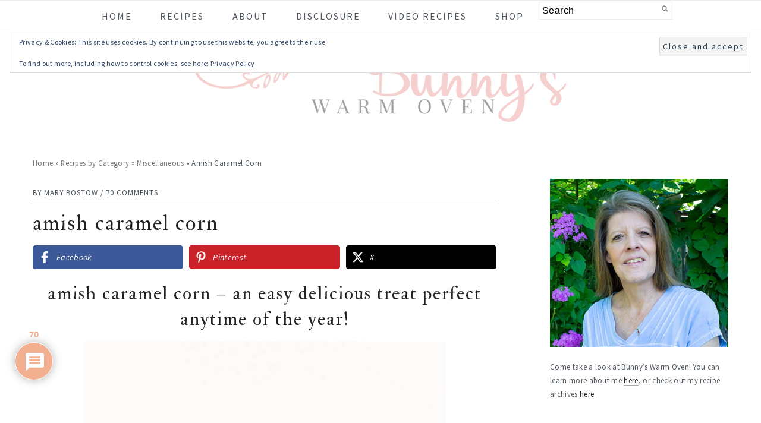

--- FILE ---
content_type: text/css
request_url: https://bunnyswarmoven.net/wp-content/themes/cookdpro-v440/style.css?ver=4.4.0
body_size: 9537
content:
@charset "UTF-8";
/**
 * Theme Name:  Cookd Pro
 * Description: This is the Cookd Pro child theme created for the Genesis Framework.
 * Author:      Feast Design Co.
 * Author URI:  https://feastdesignco.com/
 * Version:     4.4.0
 *
 * Tags: black, white, one-column, two-columns, three-columns, fixed-width, custom-menu, full-width-template, sticky-post, theme-options, threaded-comments, translation-ready, customizer
 *
 * Template: genesis
 * Template Version: 2.0.1
 *
 * License: GPL-2.0+
 * License URI: http://www.opensource.org/licenses/gpl-license.php
*/

/*
 * You should NOT edit this file. Put all CSS customizations into Appearances -> Customize -> Additional CSS
*/

/* Table of Contents

	- HTML5 Reset
		- Baseline Reset
		- Box Sizing
		- Float Clearing
	- Defaults
		- Typographical Elements
		- Headings
		- Objects
		- Forms
	- Structure and Layout
		- Site Containers
		- Column Widths and Positions
		- Column Classes
	- Common Classes
		- Avatar
		- Genesis
		- WordPress
		- Headings
		- Screen Reader Text
	- Widgets
		- FacetWP
		- Featured Page and Featured Post
		- User Profile
	- Plugins
		- Genesis eNews Extended
		- Genesis Simple Share
		- Gravity Forms
		- WP Rocket
	- Custom Page Templates
		- Home Page
	- Site Header
		- Title Area
		- Widget Area
	- Site Navigation
		- Header Navigation
		- Primary Navigation
		- Secondary Navigation
	- Content Area
		- Entries
		- Archive Pagination
		- Entry Navigation
		- After Entry
		- Comments
	- Sidebars
	- Footer Widgets
	- Site Footer
	- Media Queries
		- max-width: 1139px
		- max-width: 1023px
		- max-width: 767px

*/


/*
HTML5 Reset
----------------------------------------------------------------------------- */

/*! normalize.css v7.0.0 | MIT License | github.com/necolas/normalize.css */


/* Document
--------------------------------------------- */

/**
 * 1. Correct the line height in all browsers.
 * 2. Prevent adjustments of font size after orientation changes in
 *    IE on Windows Phone and in iOS.
 */

html {
	line-height: 1.15;
	/* 2 */

	-webkit-text-size-adjust: 100%;
	/* 1 */
	-ms-text-size-adjust: 100%;
	/* 2 */
}


/* Sections
--------------------------------------------- */

/**
 * Remove the margin in all browsers (opinionated).
 */

body {
	margin: 0;
}

/**
 * Add the correct display in IE 9-.
 */

article,
aside,
footer,
header,
nav,
section {
	display: block;
}

/**
 * Correct the font size and margin on `h1` elements within `section` and
 * `article` contexts in Chrome, Firefox, and Safari.
 */

h1 {
	font-size: 2em;
	margin: 0.67em 0;
}


/* Grouping content
--------------------------------------------- */

/**
 * Add the correct display in IE 9-.
 * 1. Add the correct display in IE.
 */

figcaption,
figure,
main {
	/* 1 */
	display: block;
}

/**
 * Add the correct margin in IE 8.
 */

figure {
	margin: 20px 0;
}

/**
 * 1. Add the correct box sizing in Firefox.
 * 2. Show the overflow in Edge and IE.
 */

hr {
	-moz-box-sizing: content-box;
	-webkit-box-sizing: content-box;
	box-sizing: content-box;
	/* 1 */
	height: 0;
	/* 1 */
	overflow: visible;
	/* 2 */
}

/**
 * 1. Correct the inheritance and scaling of font size in all browsers.
 * 2. Correct the odd `em` font sizing in all browsers.
 */

pre {
	font-family: monospace, monospace;
	/* 1 */
	font-size: 1em;
	/* 2 */
}


/* Text-level semantics
--------------------------------------------- */

/**
 * 1. Remove the gray background on active links in IE 10.
 * 2. Remove gaps in links underline in iOS 8+ and Safari 8+.
 */

a {
	background-color: transparent;
	/* 1 */

	-webkit-text-decoration-skip: objects;
	/* 2 */
}

/**
 * 1. Remove the bottom border in Chrome 57- and Firefox 39-.
 * 2. Add the correct text decoration in Chrome, Edge, IE, Opera, and Safari.
 */

abbr[title] {
	border-bottom: none;
	/* 1 */
	text-decoration: underline;
	/* 2 */
	text-decoration: underline dotted;
	/* 2 */
}

/**
 * Prevent the duplicate application of `bolder` by the next rule in Safari 6.
 */

b,
strong {
	font-weight: inherit;
}

/**
 * Add the correct font weight in Chrome, Edge, and Safari.
 */

b,
strong {
	font-weight: bolder;
}

/**
 * 1. Correct the inheritance and scaling of font size in all browsers.
 * 2. Correct the odd `em` font sizing in all browsers.
 */

code,
kbd,
samp {
	font-family: monospace, monospace;
	/* 1 */
	font-size: 1em;
	/* 2 */
}

/**
 * Add the correct font style in Android 4.3-.
 */

dfn {
	font-style: italic;
}

/**
 * Add the correct background and color in IE 9-.
 */

mark {
	background-color: #ff0;
	color: #000;
}

/**
 * Add the correct font size in all browsers.
 */

small {
	font-size: 80%;
}

/**
 * Prevent `sub` and `sup` elements from affecting the line height in
 * all browsers.
 */

sub,
sup {
	font-size: 75%;
	line-height: 0;
	position: relative;
	vertical-align: baseline;
}

sub {
	bottom: -0.25em;
}

sup {
	top: -0.5em;
}


/* Embedded content
--------------------------------------------- */

/**
 * Add the correct display in IE 9-.
 */

audio,
video {
	display: inline-block;
}

/**
 * Add the correct display in iOS 4-7.
 */

audio:not([controls]) {
	display: none;
	height: 0;
}

/**
 * Remove the border on images inside links in IE 10-.
 */

img {
	border-style: none;
}

/**
 * Hide the overflow in IE.
 */

svg:not(:root) {
	overflow: hidden;
}


/* Forms
--------------------------------------------- */

/**
 * 1. Change the font styles in all browsers (opinionated).
 * 2. Remove the margin in Firefox and Safari.
 */

button,
input,
optgroup,
select,
textarea {
	font-family: sans-serif;
	/* 1 */
	font-size: 100%;
	/* 1 */
	line-height: 1.15;
	/* 1 */
	margin: 0;
	/* 2 */
}

/**
 * Show the overflow in IE.
 * 1. Show the overflow in Edge.
 */

button,
input {
	/* 1 */
	overflow: visible;
}

/**
 * Remove the inheritance of text transform in Edge, Firefox, and IE.
 * 1. Remove the inheritance of text transform in Firefox.
 */

button,
select {
	/* 1 */
	text-transform: none;
}

/**
 * 1. Prevent a WebKit bug where (2) destroys native `audio` and `video`
 *    controls in Android 4.
 * 2. Correct the inability to style clickable types in iOS and Safari.
 */

button,
html [type="button"],
/* 1 */
[type="reset"],
[type="submit"] {
	-webkit-appearance: button;
	/* 2 */
}

/**
 * Remove the inner border and padding in Firefox.
 */

button::-moz-focus-inner,
[type="button"]::-moz-focus-inner,
[type="reset"]::-moz-focus-inner,
[type="submit"]::-moz-focus-inner {
	border-style: none;
	padding: 0;
}

/**
 * Restore the focus styles unset by the previous rule.
 */

button:-moz-focusring,
[type="button"]:-moz-focusring,
[type="reset"]:-moz-focusring,
[type="submit"]:-moz-focusring {
	outline: 1px dotted ButtonText;
}

/**
 * Correct the padding in Firefox.
 */

fieldset {
	padding: 0.35em 0.75em 0.625em;
}

/**
 * 1. Correct the text wrapping in Edge and IE.
 * 2. Correct the color inheritance from `fieldset` elements in IE.
 * 3. Remove the padding so developers are not caught out when they zero out
 *    `fieldset` elements in all browsers.
 */

legend {
	-moz-box-sizing: border-box;
	-webkit-box-sizing: border-box;
	box-sizing: border-box;
	/* 1 */
	color: inherit;
	/* 2 */
	display: table;
	/* 1 */
	max-width: 100%;
	/* 1 */
	padding: 0;
	/* 3 */
	white-space: normal;
	/* 1 */
}

/**
 * 1. Add the correct display in IE 9-.
 * 2. Add the correct vertical alignment in Chrome, Firefox, and Opera.
 */

progress {
	display: inline-block;
	/* 1 */
	vertical-align: baseline;
	/* 2 */
}

/**
 * Remove the default vertical scrollbar in IE.
 */

textarea {
	overflow: auto;
}

/**
 * 1. Add the correct box sizing in IE 10-.
 * 2. Remove the padding in IE 10-.
 */

[type="checkbox"],
[type="radio"] {
	-moz-box-sizing: border-box;
	-webkit-box-sizing: border-box;
	box-sizing: border-box;
	/* 1 */
	padding: 0;
	/* 2 */
}

/**
 * Correct the cursor style of increment and decrement buttons in Chrome.
 */

[type="number"]::-webkit-inner-spin-button,
[type="number"]::-webkit-outer-spin-button {
	height: auto;
}

/**
 * 1. Correct the odd appearance in Chrome and Safari.
 * 2. Correct the outline style in Safari.
 */

[type="search"] {
	/* 1 */
	outline-offset: -2px;

	-webkit-appearance: textfield;
	/* 2 */
}

/**
 * Remove the inner padding and cancel buttons in Chrome and Safari on macOS.
 */

[type="search"]::-webkit-search-cancel-button,
[type="search"]::-webkit-search-decoration {
	-webkit-appearance: none;
}

/**
 * 1. Correct the inability to style clickable types in iOS and Safari.
 * 2. Change font properties to `inherit` in Safari.
 */

::-webkit-file-upload-button {
	/* 1 */
	font: inherit;

	-webkit-appearance: button;
	/* 2 */
}


/* Interactive
--------------------------------------------- */

/*
 * Add the correct display in IE 9-.
 * 1. Add the correct display in Edge, IE, and Firefox.
 */

details,
/* 1 */
menu {
	display: block;
}

/*
 * Add the correct display in all browsers.
 */

summary {
	display: list-item;
}


/* Scripting
--------------------------------------------- */

/**
 * Add the correct display in IE 9-.
 */

canvas {
	display: inline-block;
}

/**
 * Add the correct display in IE.
 */

template {
	display: none;
}


/* Hidden
--------------------------------------------- */

/**
 * Add the correct display in IE 10-.
 */

[hidden] {
	display: none;
}


/* Box Sizing
--------------------------------------------- */

*,
input[type="search"] {
	-moz-box-sizing: border-box;
	-webkit-box-sizing: border-box;
	box-sizing: border-box;
}


/* Float Clearing
--------------------------------------------- */

.author-box:after,
.clear:after,
.clearfix:after,
.entry:after,
.entry-content:after,
.footer-widgets:after,
.nav-primary:after,
.nav-secondary:after,
.pagination:after,
.site-container:after,
.site-footer:after,
.site-header:after,
.site-inner:after,
.widget:after,
.widget-area:after,
.after-entry:after,
.comment-respond:after,
.wrap:after {
	clear: both;
	content: " ";
	display: table;
}

.clear,
.clear-line {
	clear: both;
	margin-bottom: 30px;
}


/*
Defaults
----------------------------------------------------------------------------- */

html,
body {
	overflow-x: hidden;
}


/* Typographical Elements
--------------------------------------------- */

body {
	background: #fff;
	color: #50575f;
	font-family: "Source Sans Pro", sans-serif;
	font-size: 100%;
	font-weight: 300;
	letter-spacing: 0.02em;
	line-height: 1.8;
}

a,
button,
input:focus,
input[type="button"],
input[type="reset"],
input[type="submit"],
textarea:focus {
	-webkit-transition: all 0.1s ease-in-out;
	transition: all 0.1s ease-in-out;
}

::-moz-selection {
	background: #111;
	color: #fff;
}

::selection {
	background: #111;
	color: #fff;
}

a {
	color: #777;
	text-decoration: none;
}

a:hover {
	color: #222;
}

.entry-content a,
.site-title a,
.sidebar a {
	border-bottom: 1px solid #aaa;
	color: #222;
	outline: none;
	text-decoration: none;
}

.entry-content a:hover,
.site-title a:hover,
.sidebar a:hover {
	border-bottom: 1px solid #333;
	color: #777;
}

.header-image .site-title a {
	border-bottom: 0;
}

a:hover img,
a:focus img {
	opacity: 0.9;
	-webkit-transition: opacity 0.2s ease-in-out;
	transition: opacity 0.2s ease-in-out;
}

hr {
	background: transparent;
	border-top: 1px solid #eee;
	color: #fff;
	margin-bottom: 40px;
}

p {
	margin: 5px 0 15px;
	padding: 0;
}

strong {
	font-weight: 600;
}

ol,
ul {
	margin: 0;
	padding: 0;
}

blockquote {
	color: #222;
	font-family: "IM Fell Double Pica", serif;
	font-size: 27px;
	font-weight: 300;
	line-height: 1.1;
	padding: 0 15%;
	text-align: center;
	text-transform: lowercase;
}

blockquote:before,
blockquote:after {
	background: #ddd;
	content: "";
	display: block;
	height: 1px;
	margin: 10% auto;
	width: 50px;
}

blockquote em {
	color: #666;
	font-family: "NeueHaasUnicaPro-Light", serif;
	font-size: 17px;
}

pre {
	background: #111;
	color: #ccc;
	overflow: scroll;
	padding: 0 20px;
	white-space: pre;
}

cite {
	font-style: normal;
}


/* Headings
--------------------------------------------- */

h1,
h2,
h3,
h4,
h5,
h6 {
	color: #222;
	font-family: "IM Fell Double Pica", serif;
	font-weight: 400;
	letter-spacing: 2px;
	line-height: 1.4;
	margin: 10px 0 16px;
	padding: 0;
	text-transform: lowercase;
}

h1 {
	font-size: 37px;
}

h2 {
	font-size: 31px;
}

h3 {
	font-size: 27px;
}

h4 {
	font-size: 17px;
}

h5 {
	font-size: 14px;
}

h6 {
	font-size: 12px;
}


/* Objects
--------------------------------------------- */

embed,
iframe,
img,
object,
video,
.wp-caption {
	max-width: 100%;
}

img {
	height: auto;
}

.featured-content img,
.gallery img {
	margin-bottom: 0;
	width: auto;
}

figcaption {
	text-align: center;
}

@media only screen and (min-width: 600px) { 
	figcaption {
		font-size: 0.8em;
	}
}


/* Gallery
--------------------------------------------- */

.gallery {
	overflow: hidden;
}

.gallery-item {
	float: left;
	margin: 0 0 28px;
	text-align: center;
}

.gallery-columns-2 .gallery-item {
	width: 50%;
}

.gallery-columns-3 .gallery-item {
	width: 33%;
}

.gallery-columns-4 .gallery-item {
	width: 25%;
}

.gallery-columns-5 .gallery-item {
	width: 20%;
}

.gallery-columns-6 .gallery-item {
	width: 16.6666%;
}

.gallery-columns-7 .gallery-item {
	width: 14.2857%;
}

.gallery-columns-8 .gallery-item {
	width: 12.5%;
}

.gallery-columns-9 .gallery-item {
	width: 11.1111%;
}

.gallery img {
	border: 1px solid #eee;
	height: auto;
	padding: 4px;
}

.gallery img:hover,
.gallery img:focus {
	border: 1px solid #999;
}


/* Forms
--------------------------------------------- */

input,
select,
textarea {
	border: 1px solid #eee;
	-webkit-box-shadow: 0 0 0 #fff;
	-webkit-box-shadow: 0 0 0 #fff;
	box-shadow: 0 0 0 #fff;
	color: #999;
	font-weight: 300;
	letter-spacing: 0.5px;
	padding: 17px;
	width: 100%;
}

input:focus,
textarea:focus {
	outline: none;
}

::-moz-placeholder {
	color: #000;
}

::-webkit-input-placeholder {
	color: #000;
}

.button,
.button-secondary,
button,
input[type="button"],
input[type="reset"],
input[type="submit"] {
	background: transparent;
	border: 1px solid #222;
	-webkit-border-radius: 3px;
	border-radius: 3px;
	-webkit-box-shadow: none;
	box-shadow: none;
	color: #222;
	cursor: pointer;
	font-style: normal;
	font-weight: 400;
	letter-spacing: 2px;
	padding: 15px 20px;
	text-transform: uppercase;
	width: auto;
}

.button:hover,
.button:focus,
button:hover,
button:focus,
input:hover[type="button"],
input:focus[type="button"],
input:hover[type="reset"],
input:focus[type="reset"],
input:hover[type="submit"],
input:focus[type="submit"] {
	background: #222;
	color: #fff;
}

.button-secondary {
	background: #fafafa;
	color: #50575f;
}

.button-secondary:hover,
.button-secondary:focus {
	background: #50575f;
	color: #fff;
}

input[type="search"]::-webkit-search-cancel-button,
input[type="search"]::-webkit-search-results-button {
	display: none;
}


/*
Structure and Layout
----------------------------------------------------------------------------- */


/* Site Containers
--------------------------------------------- */

.site-container {
	margin: 0 auto;
}

.wrap,
.content-sidebar-wrap,
.alt-sidebar-content .site-inner {
	margin: 0 auto;
	max-width: 1170px;
}

.site-inner {
	margin-top: 40px;
}

@media only screen and (min-width: 1100px) {
	.cookd-has-image .site-container:before {
		background-color: #f5f5f5;
		-webkit-background-size: cover;
		background-size: cover;
		content: "";
		display: block;
		height: 400px;
		position: absolute;
		width: 100%;
		z-index: -1;
	}

	.cookd-has-image .site-inner:before {
		background: #f5f5f5;
		content: "";
		display: block;
		float: none;
		height: 400px;
		margin: 0 0 -380px;
		position: relative;
		-ms-transform: skewY(3.5deg);
		-webkit-transform: skewY(3.5deg);
		transform: skewY(3.5deg);
		-ms-transform-origin: 100% 0;
		-webkit-transform-origin: 100% 0;
		transform-origin: 100% 0;
		width: 100%;
		z-index: -1;
	}

}

.single.single-product .site-container:before,
.single.single-product .site-inner:before {
	background: transparent;
	background-color: transparent;
	height: auto;
	margin: 0;
}


/* Column Widths and Positions
--------------------------------------------- */

/* Wrapping div for .content and .sidebar-primary */
.content-sidebar-sidebar .content-sidebar-wrap,
.sidebar-content-sidebar .content-sidebar-wrap,
.sidebar-sidebar-content .content-sidebar-wrap,
.alt-sidebar-content .content-sidebar-wrap,
.alt-sidebar-content .content {
	width: 900px;
}

.content-sidebar-sidebar .content-sidebar-wrap {
	float: left;
}

.sidebar-content-sidebar .content-sidebar-wrap,
.sidebar-sidebar-content .content-sidebar-wrap,
.alt-sidebar-content .content-sidebar-wrap,
.alt-sidebar-content .content {
	float: right;
}

/* Content */
.content {
	float: right;
	width: 66.66666667%;
}

.content-sidebar .content,
.content-sidebar-sidebar .content,
.sidebar-content-sidebar .content {
	float: left;
}

.content-sidebar-sidebar .content,
.sidebar-content-sidebar .content,
.sidebar-sidebar-content .content {
	width: 500px;
}

.full-width-content .content,
.full-width-slim .content {
	float: none;
	width: 100%;
}

.full-width-slim .content {
	margin: 0 auto;
	max-width: 750px;
}

/* Primary Sidebar */
.sidebar-primary {
	float: right;
	width: 300px;
}

.sidebar-content .sidebar-primary,
.sidebar-sidebar-content .sidebar-primary {
	float: left;
}

/* Secondary Sidebar */
.sidebar-secondary {
	float: left;
	width: 240px;
}

.content-sidebar-sidebar .sidebar-secondary {
	float: right;
}


/* Column Classes
	Link: http://twitter.github.io/bootstrap/assets/css/bootstrap-responsive.css
--------------------------------------------- */

.five-sixths,
.four-sixths,
.one-fourth,
.one-half,
.one-sixth,
.one-third,
.three-fourths,
.three-sixths,
.two-fourths,
.two-sixths,
.two-thirds {
	float: left;
	margin-left: 2.564102564102564%;
}

.one-half,
.three-sixths,
.two-fourths {
	width: 48.717948717948715%;
}

.one-third,
.two-sixths {
	width: 31.623931623931625%;
}

.four-sixths,
.two-thirds {
	width: 65.81196581196582%;
}

.one-fourth {
	width: 23.076923076923077%;
}

.three-fourths {
	width: 74.35897435897436%;
}

.one-sixth {
	width: 14.52991452991453%;
}

.five-sixths {
	width: 82.90598290598291%;
}

.first {
	clear: both;
	margin-left: 0;
}


/*
Common Classes
----------------------------------------------------------------------------- */


/* Avatar
--------------------------------------------- */

.avatar {
	-webkit-border-radius: 50%;
	border-radius: 50%;
	float: left;
}

.alignleft .avatar,
.author-box .avatar {
	margin-right: 30px;
}

.alignright .avatar {
	margin-left: 30px;
}

.comment .avatar {
	margin: 0 20px 30px 0;
}

.entry-comments .avatar {
	height: 60px;
	width: 60px;
}

.archive .avatar,
.author-box .avatar,
.entry-avatar .avatar {
	height: 120px;
	width: 120px;
}

.archive .avatar,
.entry-avatar .avatar {
	background-color: #fff;
	float: none;
	margin-bottom: 40px;
	margin-top: -65px;
	padding: 5px;
}

.archive .avatar {
	margin-bottom: 20px;
	margin-right: 0;
	margin-top: -20px;
}

.user-profile .alignleft,
.user-profile .alignright {
	margin: 0;
}

.user-profile .alignleft .avatar,
.user-profile .author-box .avatar {
	margin-right: 10px;
}

.user-profile .alignright .avatar {
	margin-left: 10px;
}


/* Genesis
--------------------------------------------- */

/* note: #breadcrumbs is Yoast, which has replaced Genesis breadcrumbs */
.breadcrumb, #breadcrumbs {
	margin-bottom: 10px;
}

.archive-description,
.author-box {
	clear: both;
	margin-bottom: 40px;
}

.single .author-box {
	border-top: 1px solid #ddd;
	margin-bottom: 100px;
	padding-top: 100px;
}

.archive .author-box,
.archive-description {
	margin-bottom: 17px;
	text-align: center;
}

.archive-title,
.author-box-title {
	font-size: 24px;
	margin-bottom: 10px;
}

.archive-description p:last-child,
.author-box p:last-child {
	margin-bottom: 0;
}


/* WordPress
--------------------------------------------- */

.search-form {
	border: 1px solid #eee;
	overflow: hidden;
}

.search-form input {
	border: 0;
	clear: none;
	display: inline;
	float: left;
	margin-bottom: 0;
	padding: 14px 20px;
}

.search-form input[type="search"] {
	width: 77%;
}

.search-form input[type="submit"] {
	background: none;
	border: none;
	color: #777;
	float: right;
	font-family: FontAwesome;
	font-size: 11px;
	padding: 17px;
	vertical-align: middle;
	width: auto;
}

.search-form input:hover[type="submit"] {
	color: #222;
}

img.centered,
.aligncenter,
.aligncenter img {
	display: block;
	margin: 0 auto 22px;
}

img.alignnone {
	margin-bottom: 12px;
}

.alignleft {
	float: left;
	margin-right: 40px;
	max-width: 100%;
	text-align: left;
}

.sidebar .alignleft {
	margin-right: 10px;
}

.alignright {
	float: right;
	margin-left: 40px;
	max-width: 100%;
	text-align: right;
}

img.alignleft,
.wp-caption.alignleft {
	margin: 0 22px 22px 0;
}

img.alignright,
.wp-caption.alignright {
	margin: 0 0 22px 22px;
}

.wp-caption-text {
	font-size: 11px;
	font-style: italic;
	margin: 0;
	text-align: center;
}

.wp-caption {
	max-width: 100% !important;
}

.widget_calendar table {
	width: 100%;
}

.widget_calendar td {
	text-align: center;
}

.single .wp-post-image {
	display: block;
	margin: 0 auto 40px;
}


/* Headings
--------------------------------------------- */

.entry-title {
	font-size: 37px;
	line-height: 1.2;
	margin-bottom: 15px;
}

.sidebar .entry-title {
	font-size: 17px;
	font-weight: 300;
}

h1.entry-title,
.entry-title a,
.sidebar .widgettitle a {
	border: 0;
	color: #222;
	font-style: normal;
	text-decoration: none;
}

.entry-title a:hover,
.sidebar .widgettitle a:hover {
	color: #777;
}

.widgettitle {
	color: #222;
	font-family: "Source Sans Pro", sans-serif;
	font-size: 11px;
	margin: 0 0 10px;
	text-transform: uppercase;
}

.sidebar .widgettitle a {
	border: none;
}

.archive-title {
	font-size: 20px;
	margin-bottom: 22px;
}


/* ## Screen reader text
--------------------------------------------- */

.screen-reader-text,
.screen-reader-text span,
.screen-reader-shortcut {
	background: #fff;
	border: 0;
	clip: rect(0, 0, 0, 0);
	color: #50575f;
	height: 1px;
	overflow: hidden;
	position: absolute !important;
	width: 1px;
}

.screen-reader-text:focus,
.screen-reader-shortcut:focus,
.genesis-nav-menu .search input[type="submit"]:focus,
.widget_search input[type="submit"]:focus {
	-webkit-box-shadow: 0 0 2px 2px rgba(0, 0, 0, 0.6);
	box-shadow: none;
	clip: auto !important;
	color: #222;
	display: block;
	font-size: 1em;
	font-weight: bold;
	height: auto;
	padding: 15px 23px 14px;
	text-decoration: none;
	width: auto;
	z-index: 100000;
}

.more-link {
	position: relative;
}


/* # Skip Links
----------------------------------------------------------------------------- */

.genesis-skip-link li {
	height: 0;
	list-style: none;
	width: 0;
}


/*
Widgets
----------------------------------------------------------------------------- */


/* FacetWP
--------------------------------------------- */

.cookd .facetwp-facet {
	margin-bottom: 10px;
}

.cookd .facetwp .button {
	background: #f5f5f5;
	border: 0;
	color: #222;
	font-size: 11px;
	padding: 0 7px;
}

.cookd .facetwp .button:hover {
	border: 0;
	color: #777;
}


/* Featured Page and Featured Post
--------------------------------------------- */

.featured-content .alignleft,
.featured-content .alignright {
	max-width: 40%;
}

.grid-image,
.simple-grid .entry-image-link {
	background: #fafafa;
	border-bottom: 0;
	display: block;
}

.grid-image:hover,
.simple-grid .entry-image-link:hover {
	background: #222;
}

.grid-image:hover img,
.simple-grid .entry-image-link:hover img {
	opacity: 0.77;
}

.simple-grid.one-third .entry-title,
.simple-grid.one-fourth .entry-title,
.simple-grid.one-sixth .entry-title {
	font-size: 17px;
}

.simple-grid .entry-meta {
	border-bottom: 1px solid #777;
	color: #777;
	margin: 7px 0;
}


/*
Plugins
----------------------------------------------------------------------------- */


/* Genesis eNews Extended
--------------------------------------------- */

.enews-widget {
	background: #fafafa;
	padding: 37px;
	text-align: center;
}

.enews-widget .enews {
	margin: 0 auto;
	max-width: 470px;
}

.enews-widget .enews:before {
	color: #222;
	content: "\f097";
	display: block;
	font-family: "FontAwesome";
	font-size: 27px;
	-moz-osx-font-smoothing: grayscale;
	-webkit-font-smoothing: antialiased;
	height: 27px;
	margin-bottom: 37px;
}

.enews-widget .widgettitle {
	color: #222;
	font-size: 17px;
}

.enews-widget p {
	font-style: italic;
	margin-bottom: 37px;
}

.enews-widget input {
	border: 0;
	-webkit-border-radius: 3px;
	border-radius: 3px;
	clear: both;
	display: block;
	float: none;
	margin: 0 auto 7px;
}

.enews-widget input[type="submit"] {
	clear: both;
	float: right;
}

.enews-widget input:before[type="submit"] {
	content: "\f345";
	display: inline-block;
	font-family: "dashicons";
	font-size: 17px;
	height: 17px;
}

.home-middle .enews-widget {
	background: transparent;
	margin: 40px 0;
	padding: 37px 0;
}

@media only screen and (min-width: 640px) {
	.home-middle .enews-widget {
		margin: 80px 0;
	}
}

@media only screen and (min-width: 960px) {
	.home-middle .enews-widget {
		margin: 150px 0;
	}
}

.home-middle .enews-widget {
	background: #f5f5f5;
	position: relative;
	z-index: 1;
}

.home-middle .enews-widget {
	position: relative;
	z-index: 1;
}

.home-middle .enews-widget:before {
	-webkit-backface-visibility: hidden;
	background: inherit;
	content: "";
	display: block;
	height: 50%;
	position: absolute;
	right: 0;
	left: 0;
	z-index: -1;
}

.home-middle .enews-widget:before {
	top: 0;
	-ms-transform: skewY(3.5deg);
	-webkit-transform: skewY(3.5deg);
	transform: skewY(3.5deg);
	-ms-transform-origin: 100% 0;
	-webkit-transform-origin: 100% 0;
	transform-origin: 100% 0;
}

.home-middle .enews-widget:after {
	bottom: 0;
	-ms-transform: skewY(3.5deg);
	-webkit-transform: skewY(3.5deg);
	transform: skewY(3.5deg);
	-ms-transform-origin: 0 100%;
	-webkit-transform-origin: 0 100%;
	transform-origin: 0 100%;
}

.home-middle .enews-widget {
	position: relative;
	z-index: 1;
}

.home-middle .enews-widget:after {
	-webkit-backface-visibility: hidden;
	background: inherit;
	content: "";
	display: block;
	height: 50%;
	position: absolute;
	right: 0;
	left: 0;
	z-index: -1;
}

.home-middle .enews-widget .widgettitle {
	font-size: 27px;
}

.home-middle .enews {
	overflow: hidden;
	padding: 0 37px;
}


/* Genesis Simple Share
--------------------------------------------- */

.share-before {
	margin: 37px 0;
}

.content a.count,
.content a.count:hover,
.content a.share,
.content a.share:hover {
	border: none;
}

.content .share-filled .share {
	-webkit-border-bottom-left-radius: 0;
	border-bottom-left-radius: 0;
	-webkit-border-top-left-radius: 0;
	border-top-left-radius: 0;
}

.content .share-filled .count {
	-webkit-border-bottom-right-radius: 0;
	border-bottom-right-radius: 0;
	-webkit-border-top-right-radius: 0;
	border-top-right-radius: 0;
}

.content .share-filled .facebook .count,
.content .share-filled .facebook .count:hover,
.content .share-filled .googlePlus .count,
.content .share-filled .googlePlus .count:hover,
.content .share-filled .linkedin .count,
.content .share-filled .linkedin .count:hover,
.content .share-filled .pinterest .count,
.content .share-filled .pinterest .count:hover,
.content .share-filled .stumbleupon .count,
.content .share-filled .stumbleupon .count:hover,
.content .share-filled .twitter .count,
.content .share-filled .twitter .count:hover {
	border: 1px solid #222;
	color: #222;
}

.content .share-filled .facebook .share,
.content .share-filled .facebook:hover .count,
.content .share-filled .googlePlus .share,
.content .share-filled .googlePlus:hover .count,
.content .share-filled .linkedin .share,
.content .share-filled .linkedin:hover .count,
.content .share-filled .pinterest .share,
.content .share-filled .pinterest:hover .count,
.content .share-filled .stumbleupon .share,
.content .share-filled .stumbleupon:hover .count,
.content .share-filled .twitter .share,
.content .share-filled .twitter:hover .count {
	background: #222 !important;
}

.content .share-filled .facebook:hover .count,
.content .share-filled .googlePlus:hover .count,
.content .share-filled .linkedin:hover .count,
.content .share-filled .pinterest:hover .count,
.content .share-filled .stumbleupon:hover .count,
.content .share-filled .twitter:hover .count {
	color: #222;
}


/* Gravity Forms
--------------------------------------------- */

div.gform_wrapper input[type="email"],
div.gform_wrapper input[type="text"],
div.gform_wrapper textarea,
div.gform_wrapper .ginput_complex label {
	font-size: 16px;
	padding: 8px;
}

div.gform_wrapper .ginput_complex label {
	padding: 0;
}

div.gform_wrapper li,
div.gform_wrapper form li {
	margin: 16px 0 0;
}

div.gform_wrapper .gform_footer input[type="submit"] {
	font-size: 12px;
}


/* WP Rocket
--------------------------------------------- */

/* Image with 'data' attribute is hidden */
img[data-lazy-src] {
	/* we set the opacity to 0 */
	opacity: 0;
}

/* Image without 'data' attribute is (or becomes) visible */
img.lazyloaded {
	/* prepare the future animation */
	-webkit-transition: opacity .5s linear 0.2s;
	   -moz-transition: opacity .5s linear 0.2s;
	        transition: opacity .5s linear 0.2s;

	/* we set the opacity to 1 to do the magic */
	opacity: 1;
}



/*
Custom Page Templates
----------------------------------------------------------------------------- */


/* Home Page
--------------------------------------------- */

.home .site-inner {
	margin-top: 0;
}

.home-top .featured-content .one-third {
	margin: 0;
	width: 33.3333333%;
}

.home-top .featured-content .entry-title {
	text-align: center;
}

.home-top .simple-grid.one-third .entry-title {
	font-size: 27px;
	padding: 0 5%;
}

.home-top .entry-meta {
	margin: 0 auto;
	max-width: 70%;
	text-align: center;
}

.home-middle .featured-content {
	margin: 0 auto 77px;
	max-width: 1170px;
}


/*
Site Header
----------------------------------------------------------------------------- */

.site-header {
	background-color: #fff;
}


/* Title Area
--------------------------------------------- */

.title-area {
	display: inline-block;
	font-weight: 400;
	margin: 0;
	padding: 20px 0;
	text-align: center;
	width: 300px;
}

.header-image .title-area {
	padding: 0;
}

.site-title {
	font-size: 47px;
	font-weight: 300;
	letter-spacing: 4px;
	line-height: 1.4;
	margin: 0;
	text-transform: lowercase;
}

.site-title a {
	color: #222;
	font-family: "IM Fell Double Pica", serif;
	font-style: normal;
	min-height: 50px; /* clickability */
}

.site-title a:hover,
.site-title a:focus {
	color: #50575f;
}

.site-description {
	height: 0;
	margin: 0;
	text-indent: -9999px;
}

/* Full width header, no widgets */
.header-full-width .title-area,
.header-full-width .site-title {
	width: 100%;
}

.header-image .site-title a {
	width: 100%;
}


/* Widget Area
--------------------------------------------- */

.site-header .widget-area,
.site-header .widget-area .genesis-nav-menu {
	float: right;
	padding: 27px 0 22px;
	text-align: right;
	width: 730px;
}

.header-image .site-header .widget-area {
	padding: 20px 0;
}

.site-header .search-form {
	float: right;
	margin-top: 22px;
	width: 300px;
}


/*
Site Navigation
----------------------------------------------------------------------------- */

.genesis-nav-menu {
	background: #fff;
	clear: both;
	padding: 0;
	text-align: center;
	width: 100%;
}

.genesis-nav-menu .menu-item {
	display: inline-block;
	font-weight: 400;
	letter-spacing: 2px;
	line-height: 1;
	margin: 0;
	padding: 0;
	text-align: left;
	min-height:52px;
}

.genesis-nav-menu a {
	border: 0;
	color: #50575f;
	display: block;
	font-style: normal;
	margin: 11px;
	padding: 7px 11px;
	position: relative;
	text-decoration: none;
	text-transform: uppercase;
}

.genesis-nav-menu a:hover,
.genesis-nav-menu a:focus,
.genesis-nav-menu .current-menu-item > a,
.genesis-nav-menu .sub-menu .current-menu-item > a:hover,
.genesis-nav-menu .sub-menu .current-menu-item > a:focus {
	background: #f5f5f5;
}

.genesis-nav-menu .sub-menu {
	border-bottom: 5px solid #50575f;
	opacity: 0;
	position: absolute;
	left: -9999px;
	-webkit-transition: opacity 0.4s ease-in-out;
	transition: opacity 0.4s ease-in-out;
	width: 200px;
	z-index: 2000;
}

.genesis-nav-menu .sub-menu a {
	background-color: #fff;
	letter-spacing: 1px;
	margin: 0 auto;
	padding: 20px;
	position: relative;
	width: 200px;
}

.genesis-nav-menu .sub-menu .sub-menu {
	margin: -52px 0 0 200px;
}

.genesis-nav-menu .menu-item:hover,
.genesis-nav-menu .menu-item:focus,
.genesis-nav-menu .menu-item.menu-item-hover {
	position: static;
}

.genesis-nav-menu .sub-menu .current-menu-item > a {
	color: #999;
}

.genesis-nav-menu .sub-menu a:hover,
.genesis-nav-menu .sub-menu a:focus,
.genesis-nav-menu .sub-menu .current-menu-item > a:hover,
.genesis-nav-menu .sub-menu .current-menu-item > a:focus {
	background: #fafafa;
}

.genesis-nav-menu .menu-item:hover > .sub-menu,
.genesis-nav-menu .menu-item:focus > .sub-menu,
.genesis-nav-menu .menu-item.menu-item-hover > .sub-menu {
	opacity: 1;
	left: auto;
}

.genesis-nav-menu > .first > a {
	padding-left: 0;
}

.genesis-nav-menu > .last > a {
	padding-right: 0;
}

.genesis-nav-menu > .right {
	color: #fff;
	float: right;
	list-style-type: none;
	padding: 30px 0;
}

.genesis-nav-menu > .right > a {
	display: inline;
	padding: 0;
}

.genesis-nav-menu > .rss > a {
	margin-left: 48px;
}

.genesis-nav-menu > .search {
	padding: 10px 0 0;
}

.sidebar .menu-item a {
	text-decoration: none;
}

.genesis-nav-menu #feast-search { 
	vertical-align: middle;
	margin: 0;
	padding: 0;
}


/* Mobile Menu Toggle
--------------------------------------------- */

.menu-toggle,
.sub-menu-toggle {
	display: none;
	visibility: hidden;
}


/* Site Header Navigation
--------------------------------------------- */

.site-header .sub-menu {
	border-top: 1px solid #eee;
	margin: 0 0 20px;
}

.site-header .sub-menu .sub-menu {
	margin-top: -55px;
}


/* Primary Navigation
--------------------------------------------- */

.nav-primary {
	border-bottom: 1px solid #eee;
	border-top: 1px solid #eee;
	display: block;
	margin: 0;
	width: 100%;
}

.nav-primary .wrap {
	max-width: 100%;
}


/* Secondary Navigation
--------------------------------------------- */

.nav-secondary {
	border-bottom: 1px solid #eee;
	border-top: 1px solid #eee;
	display: block;
	margin: 0;
	width: 100%;
}

.nav-secondary .wrap {
	max-width: 100%;
}


/*
Content Area
----------------------------------------------------------------------------- */


/* Entries
--------------------------------------------- */

.entry-content a,
.author-box a,
.user-profile a {
	border: 0;
	display: inline;
	font-style: italic;
	font-weight: 400;
	text-decoration: none;
	-webkit-transition: none;
	transition: none;
}

.entry-content a:hover,
.author-box a:hover,
.user-profile a:hover {
	background: #f5f5f5;
	border: 0;
	color: #222;
}

.entry-content .attachment a,
.entry-content .gallery a {
	border: none;
}

.entry-content ol,
.entry-content p,
.entry-content ul,
.quote-caption {
	margin-bottom: 30px;
}

.entry-content ol li,
.entry-content ul li {
	margin-left: 20px;
}

.entry-content ol li {
	list-style-type: decimal;
}

.entry-content ul li {
	list-style-type: disc;
}

.entry-content ol ol,
.entry-content ul ul,
.entry-content .wp-caption p {
	margin-bottom: 20px;
}

.entry-meta {
	border-bottom: 1px solid #777;
	color: #50575f;
	font-weight: 400;
	letter-spacing: 1px;
	margin: 17px 0;
	text-transform: uppercase;
}

.entry-meta a {
	color: inherit;
}

.entry-meta a:hover {
	color: #777;
}

.post-edit-link {
	float: right;
}

.entry-footer .entry-meta {
	border: 0;
}

.entry-footer .entry-categories,
.entry-footer .entry-tags {
	display: block;
}

.entry-footer .entry-categories a {
	background: #f5f5f5;
	padding: 0 7px;
}

.entry-footer .entry-tags a {
	background: transparent;
	font-style: italic;
	padding: 0;
	text-transform: lowercase;
}

a.more-link,
.more-from-category a {
	border: 0;
	color: #222;
	display: table;
	float: right;
	font-size: 13px;
	font-style: normal;
	font-weight: 400;
	letter-spacing: 2px;
	margin: 0 auto;
	padding: 15px 40px;
	text-decoration: none;
	text-transform: uppercase;
}

a.more-link:before,
.more-from-category a:before {
	content: "\f345";
	font-family: "dashicons";
	vertical-align: middle;
}

.more-from-category {
	clear: both;
	display: block;
	text-align: center;
}

.more-from-category a {
	margin: 40px auto;
}


/* Recipe Index
--------------------------------------------- */

.filter-wrap {
	margin-top: 0;
}

@media only screen and (min-width: 1023px) {
	.filter-wrap {
		display: block !important;
	}
}

.filter-toggle {
	display: none;
}

@media only screen and (max-width: 1023px) {
	.page-template-page-recipes .site-inner,
	.page-template-page-recipes .content-sidebar-wrap {
		display: -webkit-box;
		display: -webkit-flex;
		display: -moz-box;
		display: -ms-flexbox;
		display: flex;
		flex-direction: column;

		-webkit-box-direction: normal;
		-moz-box-direction: normal;
		-webkit-box-orient: vertical;
		-moz-box-orient: vertical;
		-webkit-flex-direction: column;
		-ms-flex-direction: column;
	}

	.page-template-page-recipes .sidebar {
		-webkit-box-ordinal-group: 2;
		-moz-box-ordinal-group: 2;
		-ms-flex-order: 1;
		-webkit-order: 1;
		order: 1;
	}

	.page-template-page-recipes .content,
	.page-template-page-recipes .content-sidebar-wrap {
		-webkit-box-ordinal-group: 3;
		-moz-box-ordinal-group: 3;
		-ms-flex-order: 2;
		-webkit-order: 2;
		order: 2;
	}

	.page-template-page-recipes .sidebar .widget {
		margin-bottom: 20px;
		padding: 0;
	}

	.filter-wrap {
		display: none;
		margin-top: 20px;
	}

	.filter-toggle {
		display: block;
		visibility: visible;
	}

	.filter-toggle {
		width: 100%;
	}
}


/* Pagination
--------------------------------------------- */

.pagination {
	clear: both;
	margin: 37px 0;
}

.adjacent-entry-pagination {
	display: -webkit-box;
	display: -webkit-flex;
	display: -moz-box;
	display: -ms-flexbox;
	display: flex;
	margin-bottom: 0;

	-webkit-flex-wrap: wrap;
	-ms-flex-wrap: wrap;
	flex-wrap: wrap;
}

.adjacent-entry-pagination a {
	display: block;
	padding: 77px;
}

.adjacent-entry-pagination .pagination-previous,
.adjacent-entry-pagination .pagination-next {
	border-top: 1px solid #ddd;
	margin-bottom: 0;
	width: 50%;
}

.adjacent-entry-pagination .pagination-previous {
	border-right: 1px solid #ddd;
	margin-right: -1px;
}

.adjacent-entry-pagination .pagination-next {
	margin: 0;
}

@media only screen and (max-width: 767px) {
	.adjacent-entry-pagination .pagination-previous,
	.adjacent-entry-pagination .pagination-next {
		text-align: center;
		width: 100%;
	}

	.adjacent-entry-pagination .pagination-previous {
		border-right: 0;
		margin-right: 0;
	}
}

.archive-pagination li {
	display: inline;
}

.archive-pagination li a,
.pagination .nav-links .page-numbers {
	cursor: pointer;
	display: inline-block;
	padding: 8px 12px;
}

.archive-pagination .active a,
.pagination .nav-links .page-numbers.current {
	color: #777;
}

.archive-pagination li a:focus,
.archive-pagination li a:hover,
.pagination .nav-links a:focus,
.pagination .nav-links a:hover {
	background-color: #222;
	color: #fff;
}

.archive-pagination li a,
.pagination .nav-links a,
.next-tutorial a,
.pagination-next a,
.pagination-previous a,
.previous-tutorial a {
	color: #222;
	font-weight: 600;
	text-decoration: none;
}

.pagination-next a:focus,
.pagination-next a:hover,
.pagination-previous a:focus,
.pagination-previous a:hover {
	color: #777;
}

.arrowright,
.arrowleft {
	display: none;
}


/* Comments
--------------------------------------------- */

.comment-respond,
.entry-comments {
	border-top: 1px solid #ddd;
	padding: 20px 0;
}

.comment-respond,
.entry-comments,
.ping-list {
	margin-bottom: 20px;
}

.entry-comments h3,
.comment-respond h3 {
	color: #50575f;
	font-size: 16px;
	letter-spacing: 1.5px;
	text-transform: lowercase;
}

.entry-comments .comment-author {
	margin: 0;
}

.comment-respond input[type="email"],
.comment-respond input[type="text"],
.comment-respond input[type="url"] {
	width: 50%;
}

.comment-respond label {
	display: block;
	margin-right: 12px;
}

.comment-list li,
.ping-list li {
	list-style-type: none;
	margin-top: 22px;
	padding: 32px;
}

.comment-list li li {
	margin-right: -32px;
}

li.comment {
	border-top: 1px solid #eee;
}

.comment .avatar {
	display: inline;
	float: left;
	margin: 0 16px 22px 0;
}

.form-allowed-tags {
	background: #fafafa;
	font-size: 12px;
	padding: 22px;
}

.comment-meta a {
	color: #50575f;
}

.comment-time a, .comment-time {
	color: #aaa;
	font-size: 11px;
}

.comment-reply a {
	padding: 2px 5px;
}

.comment-reply a:hover,
.comment-reply a:focus {
	background: #eee;
}

.comment-content {
	overflow-wrap: break-word;
}

/*
Sidebars
----------------------------------------------------------------------------- */

.before-header {
	background: #fafafa;
	padding: 10px 0;
	text-align: center;
}

.sidebar p:last-child,
.sidebar ul {
	margin: 0;
}

.sidebar ul > li:last-child {
	margin-bottom: 0;
}

.sidebar .widget {
	margin-bottom: 37px;
}

.cat-item {
	list-style-type: none;
}


/*
Footer Widgets
----------------------------------------------------------------------------- */

.footer-widgets {
	background: #fafafa;
	margin-top: 150px;
}

.footer-widgets:before {
	background: #fafafa;
	content: "";
	display: block;
	height: 170px;
	margin-top: -85px;
	position: absolute;
	right: 0;
	left: 0;
	-ms-transform: skewY(1.5deg);
	-webkit-transform: skewY(1.5deg);
	transform: skewY(1.5deg);
	-ms-transform-origin: 100% 0;
	-webkit-transform-origin: 100% 0;
	transform-origin: 100% 0;
	width: 100%;
	z-index: -1;
}

.footer-widgets .wrap {
	margin: 0 auto;
	max-width: 1170px;
	width: 100%;
}

.footer-widgets-1 {
	border-bottom: 1px solid #fff;
	clear: both;
	margin-bottom: 77px;
	padding: 17px 0 7px;
	width: 100%;
}

.footer-widgets-2,
.footer-widgets-3,
.footer-widgets-4 {
	float: left;
	margin-left: 2.564102564102564%;
	width: 29.623931623931625%;
}

.footer-widgets-2 {
	margin-left: 0;
}

.footer-widgets-2,
.footer-widgets-3,
.footer-widgets-4 {
	float: left;
}

.footer-widgets .widget {
	margin-bottom: 10px;
}

.footer-widgets li {
	list-style-type: none;
	margin-bottom: 6px;
	word-wrap: break-word;
}

.footer-widgets img {
	margin: 0;
}

.footer-widgets ul {
	margin: 0;
	padding: 0;
}

.footer-widgets a {
	border: 0;
	color: #555;
}

.footer-widgets a:hover {
	color: #222;
}

.footer-widgets .widgettitle {
	color: #222;
}

.footer-widgets-1 .widget {
	float: left;
	margin: 37px 0 0;
	padding: 0;
}

.footer-widgets-1 .enews-widget {
	background: transparent;
	float: left;
	margin: 0 5% 0 0;
	padding: 0;
}

.footer-widgets-1 .enews-widget .enews:before {
	content: "";
	height: 0;
}

.footer-widgets-1 .enews-widget .widgettitle {
	float: left;
	font-size: 17px;
	margin: 5px 17px 0 0;
}

.footer-widgets-1 .enews-widget form {
	float: right;
}

.footer-widgets-1 .enews-widget input {
	-webkit-border-radius: 3px 0 0 3px;
	border-radius: 3px 0 0 3px;
	clear: none;
	display: inline;
	padding: 7px;
	width: 270px;
}

.footer-widgets-1 .enews-widget input[type="submit"] {
	background: #fff;
	-webkit-border-radius: 0 3px 3px 0;
	border-radius: 0 3px 3px 0;
	color: #222;
	width: auto;
}


/*
Site Footer
----------------------------------------------------------------------------- */

.site-footer {
	background: #fafafa;
	letter-spacing: 2px;
	padding: 75px 0;
	text-align: left;
	text-transform: uppercase;
}

.site-footer .wrap {
	max-width: 1170px;
}

.site-footer a {
	color: #50575f;
	font-style: normal;
	text-decoration: none;
}

.site-footer p {
	margin: 0;
}


/*
Media Queries
----------------------------------------------------------------------------- */

@media only screen and (-webkit-min-device-pixel-ratio: 1.5),
	only screen and (-moz-min-device-pixel-ratio: 1.5),
	only screen and (-o-min-device-pixel-ratio: 3/2),
	only screen and (min-device-pixel-ratio: 1.5) {
	.header-image .site-header {
		-webkit-background-size: contain !important;
		background-size: contain !important;
	}
}

@media only screen and (max-width: 1220px) {
	.wrap,
	.content-sidebar-wrap,
	.alt-sidebar-content .site-inner {
		max-width: 960px;
		overflow: hidden;
	}

	.site-inner {
		margin: 20px auto;
	}

	.content-sidebar-sidebar .content-sidebar-wrap,
	.sidebar-content-sidebar .content-sidebar-wrap,
	.sidebar-sidebar-content .content-sidebar-wrap,
	.alt-sidebar-content .content-sidebar-wrap,
	.alt-sidebar-content .content {
		width: 720px;
	}

	.content,
	.site-header .widget-area {
		width: 620px;
	}

	.sidebar-content-sidebar .content,
	.sidebar-sidebar-content .content,
	.content-sidebar-sidebar .content {
		width: 400px;
	}

	.genesis-nav-menu a,
	.genesis-nav-menu > .first > a,
	.genesis-nav-menu > .last > a {
		padding: 16px;
	}

	.sidebar-primary {
		width: 300px;
	}

	.home-middle .featured-content {
		margin: 0 auto;
		max-width: 960px;
		padding-left: 5%;
		padding-right: 5%;
	}

	.footer-widgets .wrap {
		padding: 0 5%;
	}

	.site-footer {
		text-align: center;
	}
}

@media only screen and (max-width: 1023px) {
	.content,
	.content-sidebar-sidebar .content,
	.content-sidebar-sidebar .content-sidebar-wrap,
	.alt-sidebar-content .content-sidebar-wrap,
	.alt-sidebar-content .content,
	.sidebar-content-sidebar .content,
	.sidebar-content-sidebar .content-sidebar-wrap,
	.sidebar-primary,
	.sidebar-secondary,
	.sidebar-sidebar-content .content,
	.sidebar-sidebar-content .content-sidebar-wrap,
	.site-inner,
	.title-area,
	.wrap {
		width: 100%;
	}

	.site-title {
		margin-top: 20px;
	}

	.header-image .site-header .wrap {
		background-position: center top;
	}

	.site-header .widget-area,
	.site-header .widget-area .genesis-nav-menu {
		float: none;
		padding: 10px 0;
		text-align: center;
		width: 100%;
	}

	.header-image .site-header .widget-area {
		padding: 0;
	}

	.site-header .widget-area p {
		margin: 0;
	}

	.content-sidebar-wrap,
	.site-header .wrap {
		padding-left: 5%;
		padding-right: 5%;
	}

	.archive-description,
	.author-box,
	.entry,
	.entry-comments,
	.entry-footer .entry-meta,
	.sidebar .widget,
	.comment-respond {
		padding: 20px 0;
	}

	.genesis-nav-menu li,
	.site-header ul.genesis-nav-menu,
	.site-header .search-form {
		float: none;
	}

	.genesis-nav-menu,
	.site-description,
	.site-header .title-area,
	.site-header .search-form,
	.site-title {
		text-align: center;
	}

	.site-header .search-form {
		margin: 16px auto;
	}

	.genesis-nav-menu li.right {
		display: none;
	}

	.sidebar-secondary {
		padding: 0 5%;
	}

	.entry-footer .entry-meta {
		margin: 0;
		padding-top: 12px;
	}

	.footer-widgets {
		padding: 20px 5% 16px;
	}
}

@media only screen and (max-width: 940px) {
	.menu-toggle,
	.sub-menu-toggle {
		display: block;
		visibility: visible;
	}

	.menu-toggle {
		background: transparent;
		border-bottom: 1px solid #eee;
		border-top: 1px solid #eee;
		cursor: pointer;
		min-height: 52px;
		position: relative;
		width: 100%;
	}

	.menu-toggle span {
		margin-left: -10px;
		top: 23px;
		left: 50%;
	}

	.menu-toggle span,
	.menu-toggle span:before,
	.menu-toggle span:after {
		background: #555;
		-webkit-border-radius: 1px;
		border-radius: 1px;
		content: "";
		cursor: pointer;
		display: block;
		height: 3px;
		position: absolute;
		-webkit-transition: all 500ms ease-in-out;
		transition: all 500ms ease-in-out;
		width: 20px;
	}

	.menu-toggle span:before {
		top: -5px;
	}

	.menu-toggle span:after {
		bottom: -5px;
	}

	.menu-toggle.active span {
		background: transparent;
	}

	.menu-toggle.active span:before,
	.menu-toggle.active span:after {
		top: 0;
	}

	.menu-toggle.active span:before {
		-ms-transform: rotate(45deg);
		-webkit-transform: rotate(45deg);
		transform: rotate(45deg);
	}

	.menu-toggle.active span:after {
		-ms-transform: rotate(-45deg);
		-webkit-transform: rotate(-45deg);
		transform: rotate(-45deg);
	}

	.menu-toggle:hover,
	.menu-toggle:focus {
		background: transparent;
	}

	.sub-menu-toggle {
		color: #999;
		cursor: pointer;
		padding: 14px 18px;
		position: absolute;
		top: 0;
		right: 0;
	}

	.sub-menu-toggle:before {
		content: "+";
	}

	.sub-menu-toggle.active:before {
		content: "-";
	}

	.nav-primary,
	.nav-secondary,
	.nav-header {
		display: none;
		position: relative;
	}

	.genesis-nav-menu {
		border: none;
	}

	.genesis-nav-menu .menu-item {
		border-bottom: 1px solid #9d9d9d;
		display: block;
		position: relative;
		text-align: left;
	}

	.genesis-nav-menu .menu-item:hover,
	.genesis-nav-menu .menu-item:focus {
		position: relative;
	}

	.genesis-nav-menu .sub-menu {
		border-top: 1px solid #9d9d9d;
		clear: both;
		display: none;
		opacity: 1;
		position: static;
		width: 100%;
	}

	.genesis-nav-menu .sub-menu .menu-item:last-child {
		border-bottom: none;
	}

	.genesis-nav-menu .sub-menu a {
		border: none;
		padding: 16px 22px;
		position: relative;
		width: auto;
	}

	.genesis-nav-menu .sub-menu a:hover,
	.genesis-nav-menu .sub-menu a:focus {
		background: #50575f;
	}

	.genesis-nav-menu .sub-menu .sub-menu {
		margin: 0;
	}

	.genesis-nav-menu .sub-menu .sub-menu a {
		padding-left: 30px;
	}

	.genesis-nav-menu .sub-menu .sub-menu .sub-menu a {
		padding-left: 40px;
	}

}

@media only screen and (max-width: 767px) {
	.five-sixths,
	.four-sixths,
	.one-fourth,
	.one-half,
	.one-sixth,
	.one-third,
	.three-fourths,
	.three-sixths,
	.two-fourths,
	.two-sixths,
	.two-thirds,
	.first {
		clear: none;
		margin-left: 2.564102564102564%;
		width: 48.717948717948715%;
	}

	.product.first {
		clear: both;
		margin-left: 0;
		width: 100%;
	}

	.odd {
		clear: both;
		margin-left: 0;
	}

	.home-top .one-third.odd {
		clear: none;
	}

}

@media only screen and (max-width: 420px) {

	.after-entry .widget {
		width: 100%;
	}

	.recipe-index .entry {
		margin: 0;
		width: 100%;
	}

	.featured-content .alignleft,
	.featured-content .alignright,
	.sidebar .alignleft,
	.sidebar .entry-image {
		clear: both;
		float: none;
		margin: 0 auto;
		max-width: 100%;
	}

	.sidebar .featured-content .entry {
		text-align: center;
	}

	.sidebar .enews {
		padding: 37px 37px 0;
	}

	.home-top .featured-content .one-third {
		clear: both;
		margin: 0 auto;
		width: 100%;
	}
	
	.footer-widgets-1 .widget {
		float: none;
		margin: 0 auto;
		padding: 5%;
		text-align: center;
	}

	.footer-widgets-1 .enews-widget .widgettitle {
		float: none;
		margin: 0 auto 17px;
	}

	.footer-widgets-2,
	.footer-widgets-3,
	.footer-widgets-4 {
		margin: 0 auto;
		text-align: center;
		width: 100%;
	}
}

@media only screen and (min-width: 1023px) {
	.sidebar-primary {
		font-size: 0.8em;	
	}
	.breadcrumb, #breadcrumbs, .entry-meta {
		font-size: 0.8em;
	}
	
	.archive .author-box,
	.archive-description {
		margin-bottom: 60px;
	}
}


--- FILE ---
content_type: application/javascript; charset=utf-8
request_url: https://scripts.mediavine.com/tags/1352/531f567b9400d1e853ea.min.js
body_size: 10120
content:
"use strict";(self.mvWrapperJsonp=self.mvWrapperJsonp||[]).push([[1352],{1253:(t,e,i)=>{i.d(e,{BZ:()=>u,db:()=>d,fo:()=>h});var s=i(8117),n=i(798),r=i(4941),o=i(6749),a=i(5521),l=i(9481);class h{constructor({heightPxToContain:t,widthStyle:e,slotModel:i}){if(this._heightPxToContain=0,this._usedHeightPx=0,i.fromHint&&i.sizes){const e=Math.max(...i.sizes.map((e=>"fluid"===e?t:e[1])));this.heightPxToContain=Math.min(e,t)}else this.heightPxToContain=t;this.widthStyle=e}get heightPxToContain(){return this._heightPxToContain}set heightPxToContain(t){t>this._heightPxToContain&&(this._heightPxToContain=t)}get usedHeightPx(){return this._usedHeightPx}markPixelHeightUsed(t){this._usedHeightPx=this._usedHeightPx+t}}const d=(t,e)=>class extends t{constructor(...t){super(...t),this.labelBuffer=0,this.adBoxIsEnabled()&&(this.model.ad_box_placeholder_text&&(this.labelBuffer=24),this.restrictRefreshSize=!1)}template(){if(!this.adBoxConfig)throw Error("AdBox Configuration not implemented!");if(!this.adBoxIsEnabled())return super.template();c(this.adBoxConfig,this.model,this.labelBuffer);const t=super.template(),{heightPxToContain:e,widthStyle:i}=this.adBoxConfig,s=`${e+this.labelBuffer}px`;return g(t,this.id,s,i)}get adReporterAnchor(){return this.adBoxIsEnabled()&&this.onRail?this.rail.sticky:super.adReporterAnchor}get adBox(){return this._adBox||(this._adBox=document.querySelector(`.${s.M_}[data-slotid="${this.id}"]`)||document.createElement("div")),this._adBox}getSlotDom(){return this.adBoxIsEnabled()?this.adBox:super.getSlotDom()}destroy(){super.destroy(),this.adBoxIsEnabled()&&this.adBox.remove()}blockRenderForCLS(){if(!this.adBoxIsEnabled()||!this.adBoxConfig||!this.target)return super.blockRenderForCLS();try{const t=(0,r.g)(this.target,this.insertPosition,this.adBoxConfig.heightPxToContain),e="afterbegin"===this.insertPosition||"beforeend"===this.insertPosition?this.target:this.target.parentElement,i=!!getComputedStyle(e).minHeight;return!(t||i)||super.blockRenderForCLS()}catch(t){return a.Ay.debug("Error computing render block. Defaulting to allow render."),!1}}},c=(0,o.h)(((t,e,i)=>(0,n.zw)(p(t,e,i),"AdBox"))),p=(t,{ad_box_bg_color:e,ad_box_placeholder_text:i,iphone5_sidescroll_fix:n},r)=>`\n  body .adunitwrapper[style*='display: block']>.adunit:before {\n    display: none!important;\n  }\n  .${s.M_} {\n    box-sizing: content-box;\n    justify-content: center;\n    position: relative;\n    margin-bottom: 10px;\n    display: flex;\n    flex-direction: column;\n    align-items: center;\n    background-color: transparent;\n    overflow: clip;\n    ${r?`padding-top: ${r}px;`:"margin-top: 10px;"}\n  }\n\n  @media (min-width: 320px) and (max-width: 360px) {\n    .${s.M_} {\n      overflow: visible;\n    }\n\n    .adunitwrapper {\n      max-width: 100vw;\n    }\n  }\n\n  ${n?`\n    @media (min-width: 320px) and (max-width: 360px) {\n      .${s.M_} {\n        left: 50%;\n        transform: translate(-50%, 0%);\n      }\n      .${s.M_}[data-slotid^="recipe_"] {\n        background-color: transparent;\n      }\n    }\n    `:""}\n\n  .sidebarBtfStacked .${s.M_} {\n    background-color: unset;\n  }\n\n  .${s.M_} .remove_padding {\n    /* \n      This trick is incompatible with ad box when overflow \n      is applied. \n    */\n    margin-left: 0px;\n    margin-right: 0px;\n  }\n\n  .${s.M_} > div {\n    z-index: 1;\n  }\n\n  @keyframes fadeOut {\n    0% { opacity: 1;}\n    100% { opacity: 0.01 }\n  }\n\n  .${s.M_}:before {\n    content: "ADVERTISEMENT";\n    position: absolute;\n    display: ${i?"flex!important":"none"};\n    align-items: center;\n    justify-content: center;\n    height: 20px;\n    width: 100%;\n    text-align: center;\n    color: ${l.Je};\n    font-size: 11px;\n    letter-spacing: 2px;\n    top: 2px\n  }\n\n  .${s.M_}:after {\n    position: absolute;\n    display: flex!important;\n    align-items: center;\n    justify-content: center;\n    height: 100%;\n    width: 100%;\n    text-align: center;\n    color: #C4C4C4;\n    font-size: 62px;\n    letter-spacing: 2px;\n    z-index: 0;\n    animation: fadeOut 1s linear 0s infinite;\n    animation-direction: alternate;\n  }\n  .sidebarBtfStacked .${s.M_}:after {\n    content: "";\n  }\n\n  .${s.M_} .adunitlabel {\n    width: 100%!important;\n    left: 0; \n    bottom: 0;\n    padding-left: 10px;\n    padding-right: 10px;\n    padding-bottom: 5px;\n  }\n\n  .${s.M_} .adunitwrapper {\n    position: relative;\n    margin: 0 !important;\n    display: flex;\n    flex-direction: column;\n  }\n\n  .${s.M_}[data-slotid="recipe_btf"] {\n    float: right;\n  }\n\n  .${s.M_} .adunitwrapper.mv-native-size {\n    margin-bottom: 0px;\n    background-color: transparent;\n  }\n  .${s.M_} [data-wrapper=recipe_btf].adunitwrapper.mv-native-size,\n  .${s.M_} [data-wrapper=recipe_mobile].adunitwrapper.mv-native-size {\n    padding: unset;\n  }\n\n  .${s.M_} .mv-outstream-container {\n    top: 0;\n    left: 0;\n    width: 100%;\n    height: 100%;\n    display: flex;\n    align-items: center;\n    justify-content: center;\n  }\n`,g=(t,e,i,n)=>`\n<div class="${s.M_}" data-slotid="${e}" style="height: ${i}; width: ${n};">\n  ${t}\n</div>\n`;function u(t,e){if(t.adBoxIsEnabled())return e()}},1352:(t,e,i)=>{i.d(e,{DX:()=>rt,kV:()=>it});var s=i(8417),n=i(5805),r=i(8512),o=i(6391),a=i(8117),l=i(4378),h=i(4461),d=i(4248),c=i(2327),p=i(4429),g=i(3670),u=i(6749);const m=class t{constructor(){this.impressionViewed=!1,t.addViewabilityObserver(),t.addRefreshObserver()}observe(t){(0,c.e)().observe(t,a.UF)}};m.addRefreshObserver=(0,u.h)((()=>g.A.on(g.A.events.slotRefreshed,v))),m.addViewabilityObserver=(0,u.h)((()=>{(0,c.e)().onChange((t=>{t.forEach((({target:t,intersectionRatio:e})=>{const i=p.A.getSlotByWrapper(t);i&&(y(i,e),b(i,e))}))}),a.UF)}));let f=m;const y=(t,e)=>{t.visible=e>=a.Ss,g.A.trigger(g.A.events.slotVisibilityChanged,e,t)},b=(t,e)=>{const{visibilityObserver:i}=t;!i.impressionViewed&&_(e)?t.visibilityObserver.impressionTimeout=t.visibilityObserver.impressionTimeout||S(t):i.impressionTimeout&&(clearTimeout(i.impressionTimeout),i.impressionTimeout=null)},S=t=>{const{visibilityObserver:e}=t;return window.setTimeout((()=>{e.impressionViewed=!0,g.A.trigger(g.A.events.impressionViewable,t)}),1e3)},_=t=>t>.5,v=t=>t.visibilityObserver.impressionViewed=!1;var x=i(5521);const w=[[300,250],[320,50],[728,90]];class A{constructor(t){let e,i;this._slotSizes=t.sizes;const s=t=>Array.isArray(t)?t.join("x"):t,n=Math.floor(Math.random()*this._slotSizes.length),r=1===this._slotSizes.length,o=w.find((t=>s(t)===s(this._slotSizes[n])));r||o||Math.random()>.02||(Math.random()<=.5?(e="t",i=this._slotSizes.splice(n,1)[0],x.Ay.debug(`SizeLiftTest: slot ${t.adUnitId} size ${s(i)} REMOVED`)):(e="c",i=this._slotSizes[n]),t.setTargeting({sizeLift:`${t.adUnitId}_${s(i)}_${e}`}))}get slotSizes(){return this._slotSizes}}var T=i(4718);const $="data-sticky-slot-offset",C="data-sticky-slot-stop";class z{constructor(t,e){this.isSticky=k(t,e),this.offset=I(t,e),this.stopSelector=O(t,e)}}const k=({sticky:t},e)=>t||!!e&&(0,T.Z)(e.getAttribute("data-sticky-slot")),I=({stickyOffset:t},e)=>e&&e.hasAttribute($)?parseInt(e.getAttribute($)||"",10):t,O=({stickyStopSelector:t},e)=>e&&e.hasAttribute(C)?e.getAttribute(C)||"":t;var P=i(9034),B=i(1253),E=i(6293),M=i(4274);class R{constructor(t){this.slot=t}applyRailLayout(){this.slot.rail.railStructureApplied&&(this.slot.rail.sizeRailStructureLogic(),this.slot.interscrollerLayoutApplies?this.activateInterscrollerLayout():this.slot.inViewIsEnabled?this.activateInviewLayout():this.activateDefaultLayout())}activateInterscrollerLayout(){this.removeInViewLayout(),this.applyInterscrollerLayout()}activateInviewLayout(){this.removeInterscrollerLayout(),this.applyInviewLayout()}activateDefaultLayout(){this.removeInterscrollerLayout(),this.removeInViewLayout()}applyInterscrollerLayout(){this.slot.interscrollerEnalbedForSlot&&this.slot.applyInterscrollerLayout.bind(this.slot)()}removeInterscrollerLayout(){this.slot.interscrollerEnalbedForSlot&&this.slot.removeInterscrollerLayout.bind(this.slot)()}applyInviewLayout(){this.slot.inViewIsEnabled&&this.slot.applyInViewLayout.bind(this.slot)()}removeInViewLayout(){this.slot.inViewIsEnabled&&this.slot.removeInViewLayout.bind(this.slot)()}}var L=i(689),H=i(4401),D=i(3090),V=i(7692),F=i(9917),U=i(8254),N=i(830),j=i(6925),W=i(8579),q=i(3044),Q=i(297),G=i(6030),J=Object.defineProperty,Z=Object.getOwnPropertySymbols,X=Object.prototype.hasOwnProperty,K=Object.prototype.propertyIsEnumerable,Y=(t,e,i)=>e in t?J(t,e,{enumerable:!0,configurable:!0,writable:!0,value:i}):t[e]=i,tt=(t,e)=>{for(var i in e||(e={}))X.call(e,i)&&Y(t,i,e[i]);if(Z)for(var i of Z(e))K.call(e,i)&&Y(t,i,e[i]);return t};const et=[[300,250],[728,90],[728,350],[300,600],[160,600],[120,600],[320,50],[300,50],[300,350],[320,100],[250,250],[468,60],[336,280],[970,250],[970,90],[300,1050],[300,200],[320,480],[300,400],[640,360],[320,180]],it={subtree:!0,childList:!0},st=(0,u.h)((()=>{H.Ay.on(H.Vr.cleanup,(()=>n.A.reset()))})),nt=class t{constructor(e,i,s=document){this.slotModel=e,this.model=i,this._document=s,this._targeting={},this._gSlotSizes=[],this._gSlotSizeFilter=[],this.adUnitId=o.p.isMobileOrTablet?"other_mobile":"other_btf",this.reauctions=0,this.refreshes=0,this.lazy=!1,this.isLessLazyRendered=!1,this.slotName="other",this.insertPosition="beforeend",this.refreshRetries=0,this.preAuctionTime=4,this.templateHideMS=100,this.restrictRefreshSize=!1,this.refreshSizeRestricted=!1,this.outOfPage=!1,this.dynamic=!1,this.nativeAdTypes=new Set([h.eQ.adXNative,h.eQ.prebidNative,h.eQ.inBannerNative]),this.visible=!1,this.visibilityObserver=new f,this.fromHint=!1,this.outstreamPlacement=P.W.article,this.outstreamPlcmt=P.ZB.standalone,this.maxOutstreamWidth=510,this.outstreamExclusive=!1,this.outstreamMaxDuration=j.c.thirty,this.impressionTracker=new D.oc,this.onRail=!1,this.forceInView=!1,this.adXEligible=!0,this.adXOutstreamEligible=!1,this.psaEligible=!0,this.growSmartLocked=!1,this.minAdSize=300,this.conditionalHideTemplate=()=>{(0,B.BZ)(this,this.hideTemplate)},this.hideTemplate=()=>{this.getTemplateTopElements().forEach((t=>{t.style.display="none"}))},this.conditionalShowTemplate=()=>{(0,B.BZ)(this,(()=>setTimeout((()=>this.showTemplate()),this.templateHideMS)))},this.centerOffset=0,this.lastHighestPrebid=null,this._highestPrebid=null,Object.assign(this,e),this.parentAdUnit=e.parentAdUnit,this.childAdUnit=e.childAdUnit,this.slotOnLoadHandler=this.slotOnLoadHandler.bind(this),this._sizes=e.sizes||this._sizes,this.number=n.A.nextAvailable(e.type),this.target=function({selector:t,mobileSelector:e}){return t instanceof Element?t:o.p.isMobileOrTablet&&e?(0,W.i)(e):(0,W.i)(t)}(e),this.stickyConfig=new z(e,this.target),this.timeout=new d.E(this),st(),t.initMutationObserver()}get adReporterAnchor(){return this.wrapper}total(){return n.A.total(this.slotModel.type)}get offset(){}get sizes(){return this.slotModel.sizes?this.sizesThatFitInParent(this.slotModel.sizes):this._sizes?this.sizesThatFitInParent(this._sizes):[]}set sizes(t){this._sizes=t,this._sizesThatFitInParent=void 0}sizesThatFitInParent(t){if(this._sizesThatFitInParent)return this._sizesThatFitInParent;const e=this.minAdSize,i="string"==typeof this.selector?document.querySelector(this.selector):this.selector,s=i&&i.parentNode,n=s&&(0,E.A)(s)||1/0;return this._sizesThatFitInParent=t.filter((t=>!Array.isArray(t)||t[0]<=e||t[0]<=n)),this._sizesThatFitInParent}validate(){const t="/"===location.pathname;return(!(0,U.J)(this.model.offering)||!t)&&!this.hasRendered()}validateDensity(){if(this.model.ad_experience===Q.e.mv_managed&&!this.stickyConfig.isSticky){const t=["Content","Recipe","Feed","LeaderboardAtf","LeaderboardBtf","LeaderboardMobileAtf","LeaderboardMobileBtf"];return p.A.all().filter((e=>t.includes(e.type))).every((t=>!(0,l.UJ)(t.getSlotDom(),this.getSlotDom())))}return!0}hasRendered(){return!!this.target&&this.target.hasAttribute(`${a.Sm}-${this.slotModel.type}`)}get bidRequests(){const t=this.model.bidRequests[this.adUnitId]||[],e=(0,s.O)(t);return(0,G.Li)()&&e.unshift({bidder:N.DU.S2S,params:{}}),e}get id(){return 1===this.number?this.adUnitId:this.adUnitId.replace("_",`_${this.number}_`)}adunits(){return e=this,i=null,s=function*(){return[{code:this.id,bids:this.bidRequests,mediaTypes:{banner:{sizes:t.getValidPrebidSizes(this.sizes)}}}]},new Promise(((t,n)=>{var r=t=>{try{a(s.next(t))}catch(t){n(t)}},o=t=>{try{a(s.throw(t))}catch(t){n(t)}},a=e=>e.done?t(e.value):Promise.resolve(e.value).then(r,o);a((s=s.apply(e,i)).next())}));var e,i,s}slotOnLoadHandler(t){t.slot===this._gSlot&&this.attachClsHack()}get gSlot(){return googletag&&googletag.pubads?(void 0===this._gSlot&&(this._gSlot=t.registerSlot(this),this.configureGSlot(this._gSlot),this.model.ad_box&&googletag.pubads().addEventListener("slotOnload",this.slotOnLoadHandler)),this._gSlot):null}configureGSlot(t){}preloadGSlot(){F.A.onReady((()=>{this.gSlot}))}destroyGSlot(){if(this._gSlot){googletag.pubads().removeEventListener("slotOnload",this.slotOnLoadHandler),window.googletag.destroySlots([this._gSlot]),delete this._gSlot}}resetGSlot(){this.destroyGSlot(),this.preloadGSlot()}onRefreshRetryFail(){this.refreshTime=1/0}onRefreshUnfilled(){this.refreshTime=15,this.refreshRetries++,g.A.trigger(g.A.events.registerRefreshable,this)}onRefreshFilled(){this.refreshRetries=0,this.refreshTime=a.c_}attachClsHack(){const t=this.iframe;if(t&&!t.getAttribute("data-hooks"))return this.applyCLSHack(t),t.setAttribute("data-hooks","true"),!0}blockRenderForCLS(){return!1}get isAuctionBlocked(){return L.c.slotIsBlocked(this)}get isNative(){return Boolean(this.adType&&this.nativeAdTypes.has(this.adType))}registerOutstreamEvents(t){}get wrapperId(){return`${this.id}_wrapper`}get wrapper(){if(this._wrapper&&this._wrapper.id===this.wrapperId)return(0,c.W)().observe(this._wrapper,it),this.visibilityObserver.observe(this._wrapper),this._wrapper;const t=document.querySelector(`[data-wrapper="${this.id}"]`);return t&&((0,c.W)().observe(t,it),this.visibilityObserver.observe(t)),this._wrapper=t,this._wrapper}get rail(){return this._railStructure||(this._railStructure=new M.ck(this)),this._railStructure}get railLayout(){return this._railLayout||(this._railLayout=new R(this)),this._railLayout}get isRefreshing(){return!!this.refreshTime&&this.refreshTime!==1/0&&this.refreshes>=1}get adUnitPath(){return this.model.getAdUnitPath(this)}static registerSlot(t){const e=new A(t);t.sizes=e.slotSizes;const i=t.adUnitPath,s=t.sizes.filter((e=>!t._gSlotSizeFilter.includes(e))).concat(t._gSlotSizes);let n;return n=t.outOfPage?window.googletag.defineOutOfPageSlot(i,googletag.enums.OutOfPageFormat.INTERSTITIAL):window.googletag.defineSlot(i,s,t.id),n&&(n.addService(window.googletag.pubads()),window.googletag.display(n)),n}template(){return`\n      <div id='${this.wrapperId}' class='adunitwrapper ${this.adUnitId}_wrapper mv-empty-wrapper' data-wrapper='${this.id}' data-nosnippet>\n        <div id='${this.id}' class='adunit'>\n        ${(0,V.OO)("test","testAds")?this.placeholderDiv():""}\n        </div>\n      </div>\n    `}placeholderDiv(){const t=this.sizes[0];return`\n      <div style='width: ${t[0]}px; height:${t[1]}px; background: lightgrey; display: flex; justify-content: center; align-items: center;'>\n        <span style="font-family: sans-serif; font-size: 25px; color:grey;"> ${t[0]} x ${t[1]}  </span>\n      </div>\n    `}setTargeting(t){return this._targeting=tt(tt({},this._targeting),t),this}clearTargeting(){return this._targeting={},this}static getValidPrebidSizes(t){return t.filter((t=>{const e=et.find((e=>t[0]===e[0]&&t[1]===e[1]));return"fluid"!==t&&e}))}get iframe(){const{wrapper:t}=this;return t&&t.querySelector(".adunit iframe")||null}meetsOutstreamCriteria(){return!1}setBidderCompatibilityMode(t){}applyCLSHack(t){((t,{pre:e,post:i})=>{Object.keys(t.style).forEach((s=>{if(!Number.isInteger(parseInt(s,10)))try{Object.defineProperty(t.style,s,{set(n){const r=t.style.getPropertyValue(s);e&&e(s,r,n),n&&t.style.setProperty(s,n),i&&i(s,r,n)}})}catch(t){}}))})(t,{pre:this.conditionalHideTemplate,post:this.conditionalShowTemplate})}adBoxIsEnabled(){return this.adBoxConfig&&!!this.model.ad_box||this.forceInView}showTemplate(){this.getTemplateTopElements().forEach((t=>{t.style.display=""}))}getTemplateTopElements(){return[this.wrapper]}getSlotDom(){return this.stickyConfig.isSticky&&this.stickyConfig.placeholder?this.stickyConfig.placeholder:this.wrapper}getTargetParent(){var t;return"beforeend"===this.insertPosition||"afterbegin"===this.insertPosition?this.target:null==(t=this.target)?void 0:t.parentElement}sizeContainers(){this.conditionalHideTemplate(),this.sizeContainersLogic(),this.conditionalShowTemplate()}sizeContainersLogic(){const{height:t,fixedHeight:e,width:i,adType:s,wrapper:n,iframe:r}=this;if("Interstitial"!==this.type){if(this.resetSizeClasses(),this.railLayout.applyRailLayout(),"UniversalPlayer"!==this.type&&(this.wrapper.style.visibility="visible"),i){const s=e||t;s&&(0,l.OM)({size:[i,s]},n)}switch(s){case h.eQ.prebidStandard:this.sizeWrapper(),this.sizeIframe(),(0,l.iQ)(n,"mv-dynamic-size");break;case h.eQ.adXStandard:this.sizeWrapper();break;case h.eQ.inBannerNative:n.style.height="initial",n.style.minHeight="initial",n.style.width="initial",(0,l.iQ)(n,"mv-native-size");break;case h.eQ.adXNative:this.sizeAdxNativeWrapper(),(0,l.iQ)(this.wrapper,"native");break;case h.eQ.prebidNative:n.style.height="initial",n.style.width="initial",r&&(r.style.height="0px",r.style.width="0px");break;default:(0,l.iQ)(n,"mv-empty-wrapper")}this.centerSlotOnSmallDevices(),this.centerAdsInLists()}}centerAdsInLists(){if("Recipe"===this.type){const t=this.getSlotDom(),e=t.parentElement;if("LI"===(null==e?void 0:e.tagName)&&e.parentElement){const i=parseInt(window.getComputedStyle(e.parentElement).marginLeft);t.style.right=`${i}px`}}}centerSlotOnSmallDevices(){if(!this.model.iphone5_sidescroll_fix)return;const t=this.getSlotDom();if(r.g.width<=360&&r.g.width>=320&&null!==t.offsetParent){const e=t.getBoundingClientRect(),i=e.x+e.width/2-r.g.width/2;this.centerOffset=this.centerOffset+i,0!==i&&(t.style.left=`calc(50% - ${this.centerOffset}px)`)}}resetSizeClasses({wrapper:t}=this){(0,l.vy)(t,"mv-dynamic-size"),(0,l.vy)(t,"native"),(0,l.vy)(t,"mv-empty-wrapper"),(0,l.vy)(t,"mv-native-size")}sizeIframe({iframe:t,height:e,width:i}=this){t&&(t.style.height=`${e}px`,t.style.width=`${i}px`)}sizeWrapper({wrapper:t,height:e,fixedHeight:i,width:s}=this){const n=i||e;s&&n&&(t.style.height=`${n}px`,t.style.minHeight=`${n}px`,t.style.width=`${s}px`,i&&e&&i>e&&(t.style.flexDirection="column",t.style.justifyContent="center"))}sizeAdxNativeWrapper({wrapper:t}=this){const e=t.querySelector("iframe");if(e){new MutationObserver(((i,s)=>{i.forEach((({attributeName:i})=>{"height"===i&&(t.style.minHeight=`${e.offsetHeight}px`,s.disconnect())}))})).observe(e,{attributes:!0})}}displayAdUnitLabels(t,{adReporterAnchor:e}=this){const i=e.querySelector("mv-ad-reporter");i&&(i.style.display="block")}cleanup(){this.wrapper.style.display="none",(0,c.W)().disconnect(this.wrapper,it),this.lazyable&&this.lazyable.cleanupRequestListener()}destroy(){var t,e;this.cleanup(),this.destroyGSlot(),this.getTemplateTopElements().forEach((t=>t.remove())),this.getSlotDom().remove(),null==(t=this.target)||t.removeAttribute(`${a.Sm}-${this.slotModel.type}`),null==(e=this.target)||e.removeAttribute(q.C.INSERTED_SLOT_ATTRIBUTE),p.A.remove(this),g.A.trigger(g.A.events.resetRefreshable,this),this.slotOnLoadHandler=()=>{},this._wrapper=void 0,this.target=null,this.selector=""}set highestPrebid(t){if(this._highestPrebid=t,null!==t)try{this.lastHighestPrebid=JSON.parse(JSON.stringify(t))}catch(t){}}get highestPrebid(){return this._highestPrebid}static initMutationObserver(){t.mutationObserverInitialized||((0,c.W)().onChange((t=>{t.forEach((t=>{const e=t.target.getAttribute("data-wrapper")||"",i=p.A.getSlotById(e);i&&i.sizeContainers()}))}),it),t.mutationObserverInitialized=!0)}};nt.mutationObserverInitialized=!1;let rt=nt},4248:(t,e,i)=>{i.d(e,{E:()=>g});var s=i(5776),n=i(210),r=i(6391),o=Object.defineProperty,a=Object.getOwnPropertySymbols,l=Object.prototype.hasOwnProperty,h=Object.prototype.propertyIsEnumerable,d=(t,e,i)=>e in t?o(t,e,{enumerable:!0,configurable:!0,writable:!0,value:i}):t[e]=i,c=(t,e)=>{for(var i in e||(e={}))l.call(e,i)&&d(t,i,e[i]);if(a)for(var i of a(e))h.call(e,i)&&d(t,i,e[i]);return t};const p=Array.from({length:26},((t,e)=>100*(e-5+10)));class g{constructor(t,e={desktop:{},mobile:{}}){if(this.slot=t,this.testActive=!1,this.timeoutMap={desktop:c(c({},y.desktop),e.desktop),mobile:c(c({},y.mobile),e.mobile)},(0,n.W$)(.1)){this.testActive=!0;const t=(0,s.G)(p);this.timeoutMap={mobile:{atf:t,lazy:t,ref:t},desktop:{atf:t,lazy:t,ref:t}}}}get targetingCode(){const t=b(this.slot),e=r.p.isMobileOrTablet?"mobile":"desktop";return`${this.slot.slotName}_${t}_${e[0]}_${this.value}`}get value(){if(this.overrideValue)return this.overrideValue;const t=b(this.slot),e=r.p.isMobileOrTablet?"mobile":"desktop",i=this.timeoutMap[e][t];return this.testActive?i:i+1}}const u=()=>r.p.isMobile?2300:r.p.isTablet?2600:2300,m=()=>r.p.isMobile?1600:r.p.isTablet?1900:1700,f=()=>r.p.isMobile?2200:r.p.isTablet?2e3:1700,y={mobile:{atf:u(),lazy:m(),ref:f()},desktop:{atf:u(),lazy:m(),ref:f()}};const b=t=>t.isRefreshing?"ref":t.lazy?"lazy":"atf"},4274:(t,e,i)=>{i.d(e,{_S:()=>h,ck:()=>g,qw:()=>d,s6:()=>c});var s=i(3670),n=i(6391),r=i(798),o=i(6749),a=i(7536),l=i(8468);const h="mv-rail-frame",d="mv-rail-slide",c="mv-rail-sticky",p={};class g{constructor(t){var e;this.slot=t,this.railStructureApplied=!1,this.wrapElementOnce=(0,o.h)(this.wrapElement.bind(this)),this.writeRailStructureStyles=(t,e)=>(0,r.zw)(this.getStyles(t,e),`RailStructureStyles_${this.heightPxToContain}`),this.heightPxToContain=(null==(e=t.adBoxConfig)?void 0:e.heightPxToContain)||250,this.railFrameSelector=`${h}-${this.heightPxToContain}`,this.railSlideSelector=`${d}-${this.heightPxToContain}`,this.railStickySelector=`${c}-${this.heightPxToContain}`}setupWrapElementListener(){s.A.on(s.A.events.slotWrapperRenderEnded,(t=>{t===this.slot&&this.wrapElementOnce(this.slot.wrapper||document.createElement("div"))}))}sizeRailStructureLogic(){const{height:t,width:e,isNative:i}=this.slot;i?(this.sticky.style.width="fit-content",this.sticky.style.height="fit-content",this.sticky.style.paddingBottom=""):(this.sticky.style.width=`${e}px`,this.sticky.style.height=`${t}px`,this.sticky.style.paddingBottom="")}positionAdReporterButton(){var t;const{height:e,width:i}=this.slot,s=null==(t=this.slot.target)?void 0:t.offsetWidth,n=this.slot.getSlotDom(),r=n.querySelector("mv-ad-reporter");if(r){if(e&&i&&s){const t=i+20>=s,o=i+20>=n.offsetWidth;if(t||o)return e+20<=this.heightPxToContain?(r.style.bottom="-19px",r.style.right="0px",n.style.paddingBottom="0px",void(this.sticky.style.marginBottom="20px")):(r.style.bottom="-19px",r.style.right="0px",this.sticky.style.marginBottom="0px",void(n.style.paddingBottom="20px"))}r.style.bottom="",r.style.right="",this.sticky.style.marginBottom="0px",n.style.paddingBottom="0px"}}get frame(){return this._frame=this._frame||u("div",{class:this.railFrameSelector,"data-slotid":this.slot.id}),this._frame}get slide(){return this._slide=this._slide||u("div",{class:this.railSlideSelector,"data-slotid":this.slot.id}),this._slide}get sticky(){return this._sticky=this._sticky||u("div",{class:this.railStickySelector,"data-slotid":this.slot.id}),this._sticky}createRailFrame(){const t=this.frame,e=this.slide,i=this.sticky;return e.prepend(i),t.prepend(e),t}wrapElement(t){if(!t.parentElement)return;const e=this.createRailFrame(),i=this.slide,s=this.sticky,n=t.parentElement;i&&s&&(this.sticky.prepend(t),p[this.heightPxToContain]=p[this.heightPxToContain]||(0,o.h)(this.writeRailStructureStyles),p[this.heightPxToContain](this.slot.model,this.slot.adBoxConfig),this.writeRailSpecificStyles(),this.railStructureApplied=!0),n.prepend(e)}writeRailSpecificStyles(){var t;if(!this.slot.adBoxConfig||!(null==(t=this.slot.adBoxConfig)?void 0:t.usedHeightPx))return;const e=this.slot.adBoxConfig.heightPxToContain-this.slot.adBoxConfig.usedHeightPx;(0,r.zw)(`\n    .${this.railFrameSelector}[data-slotid="${this.slot.id}"] {\n      height: ${e}px;\n    }\n    `,`RailStructure_${this.slot.id}`)}getStyles({ad_box_bg_color:t,mobile_header_offset:e=0,sidebar_btf_sticky_offset:i=0,iphone5_sidescroll_fix:s},r){const o=((n.p.isMobile?e:i)||0)+0,a=(null==r?void 0:r.heightPxToContain)||250;return`\n      .${this.railFrameSelector} {\n        position:relative;\n        display: flex;\n        flex-direction: column;\n        justify-content: flex-start;\n        align-items: center;\n        height:${a}px;\n        margin: 0px 0px;\n        clear: both;\n        background-color: transparent;\n      }\n      ${s?`\n        @media (min-width: 320px) and (max-width: 360px) {\n          .${this.railFrameSelector}[data-slotid^="recipe_"] {\n            background-color: transparent;\n          }\n        }\n        `:""}\n\n      .sidebarBtfStacked .${this.railFrameSelector} {\n        background-color: unset;\n      }\n\n      .${this.railSlideSelector} {\n        display: flex;\n        justify-content: center;\n        align-content: flex-start;\n        flex-wrap: wrap;\n        width: 100%;\n        height: 100%;\n        margin-top: 0px;\n      }\n      \n      .sidebarBtfStacked .${this.railSlideSelector}{\n        margin-bottom: ${l.vz}px;\n      }\n\n      @media (max-width: 350px) {\n        .${this.railSlideSelector} {\n          padding-bottom: 15px;\n        }\n      }\n\n      .${this.railStickySelector} {\n        box-sizing: border-box;\n        display: flex;\n        flex-direction: column;\n        align-content: center;\n        width: 320px;\n        height: ${a}px;\n        margin: 0px 0px;\n        min-height: 50px;\n        top: ${o}px;\n      }\n\n      .${this.railStickySelector}::before {\n        content: "${m}";\n        position: absolute;\n        display: flex!important;\n        align-items: center;\n        justify-content: center;\n        text-align: center;\n        color: #C4C4C4;\n        font-size: 62px;\n        letter-spacing: 2px;\n        z-index: 0;\n        animation: fadeOut 1s linear 0s infinite;\n        animation-direction: alternate;\n        left: 50%;\n        top: 50%;\n        transform: translate(-50%, -50%);\n      }\n\n      .sidebarBtfStacked .${this.railStickySelector}::before,\n      .${this.railStickySelector}>.adunitwrapper.mv-native-size:before {\n        content: ""\n      }\n\n      .${this.railStickySelector}>.adunitwrapper {\n        height: initial !important;\n        padding: 0;\n        margin: 0;\n        z-index: 1;\n      }\n\n      .${this.railStickySelector} div {\n        margin: 0\n      }\n\n      .${this.railStickySelector} .adunit {\n        z-index: 1;\n      }\n\n      .content-container {\n        overflow-x: initial!important;\n      }\n\n      ${function(t){return`body.grow-me-scroll-carousel-active [class*='${c}'] {\n    top: ${t+60}px;\n  }`}(o)}\n      `}}function u(t,e){const i=document.createElement("div");i.innerHTML=`<${t}></${t}>`;const s=i.firstChild;return e&&(0,a.xD)(e).map((t=>s.setAttribute(t,e[t]))),s}const m="\\00B7\\00B7\\00B7"},4941:(t,e,i)=>{i.d(e,{c:()=>n,g:()=>r});var s=i(6391);function n({selector:t,insertPosition:e,mobileInsertPosition:i}){const n=window.innerHeight,r=t instanceof Element?t:document.querySelector(t);if(!r)return!1;const{top:o,height:a}=r.getBoundingClientRect(),l=s.p.isMobileOrTablet?i:e;return("beforebegin"===l||"afterbegin"===l?o:o+a)>n}function r(t,e,i){const s=document.documentElement.clientHeight,n=t.getBoundingClientRect();switch(e){case"beforebegin":case"afterbegin":return n.top>s;case"beforeend":return n.bottom-i>s;default:return n.bottom>s}}},6925:(t,e,i)=>{i.d(e,{c:()=>s});var s=(t=>(t[t.six=6]="six",t[t.fifteen=15]="fifteen",t[t.thirty=30]="thirty",t))(s||{})},8417:(t,e,i)=>{i.d(e,{O:()=>s});const s=(t,e="Error deepcopying object")=>{try{return JSON.parse(JSON.stringify(t))}catch(i){throw new Error(`\n      ${e}\n      ${t}\n    `)}}},8468:(t,e,i)=>{i.d(e,{Ay:()=>p,Mm:()=>d,vz:()=>c});var s=i(7203),n=i(8512),r=i(4378),o=i(5521),a=i(4429),l=i(8508),h=i(2344);const d=Math.round(2*n.g.height),c=Math.round(n.g.functionalHeight);class p{constructor(t,e){this.model=t,this.slotFactory=e,this.accountedForContentHeight=0,this.resizeObs=new ResizeObserver(y)}render(){if(!1===(0,l.A)(this.model))return;const t=(0,h.v)(this.model.sidebar_btf_selector);0!==t.length&&Array.from(t).forEach((t=>{if("true"===t.getAttribute("data-sidebar-ads-inserted"))return!1;t.setAttribute("data-sidebar-ads-inserted","true");setTimeout((()=>{this.insertSidebars(t)}),500)}))}insertSidebars(t){let e,i=0;if(t.offsetHeight<=50){const e=t.parentElement;if(!e)return;Math.abs(e.offsetLeft-t.offsetLeft)<25&&(t=e)}const n=g(this.model),a=n.reduce(((t,e)=>t+e.offsetHeight),0)-this.accountedForContentHeight;this.accountedForContentHeight+=a;let l=t.offsetHeight;const h=b(t,this.model.sidebar_btf_stop_selector);void 0!==h?l+=h:a/l>2&&(l=a),e=l;const c=this.getLastUnstickyElement(t);for(c&&(e=l-(c.getBoundingClientRect().bottom-t.getBoundingClientRect().top));e>d||0===i;){i++;const c=document.createElement("div");(0,r.iQ)(c,"sidebarBtfStacked"),t.insertAdjacentElement("beforeend",c);const p=s.Ay.insertSlot({target:c,slotClass:"SidebarBtfStacked",slotFactory:this.slotFactory,insertPosition:"beforeend",webModel:this.model}),g=e;e-=d,e<d&&p.then((s=>{if(s&&s.adBoxConfig){this.finalSlot=s,n.forEach((t=>{void 0===t.previousHeight&&(t.previousHeight=t.offsetHeight,t.sidebarSlot=s,this.resizeObs.observe(t))}));const r=this.calculateTotalExtraPixels(s,c,i);let d=s.adBoxConfig.heightPxToContain+e-r;d=Math.max(250,d),s.adBoxConfig.heightPxToContain=d,s.rail._frame.style.height=`${d}px`,s.adBox.style.height=`${d}px`;setTimeout((()=>{u(s,this.model)}),3e3),o.Ay.custom(["dynamic"],"Last Stacked:","numSlotsInserted",i,"contentHeight",a,"sidebarHeight",l,"oldRemainingHeight",g,"remainingHeight",e,"newHeight",d,"extraPixels",r,"distanceFromFooter",h,t)}}))}}getLastUnstickyElement(t){let e=t.lastElementChild,i=e&&getComputedStyle(e);for(;i&&e&&("fixed"===i.position||"sticky"===i.position||"none"===i.display);)e=e.previousElementSibling,i=e&&getComputedStyle(e);return e}calculateTotalExtraPixels(t,e,i){let s=0;const n=(((null==e?void 0:e.getBoundingClientRect().height)||0)-d)*i,r=null==e?void 0:e.previousElementSibling;if(r){s=(f(r.previousElementSibling,r)+f(r,e))*i}return n+s}}function g(t){return Array.from((0,h.v)(t.content_selector)).filter((t=>t.clientHeight>300))}function u(t,e){if(t&&t.adBoxConfig){const i=g(e);if(i.length>0){const e=i[i.length-1].getBoundingClientRect().bottom,s=t.getSlotDom().getBoundingClientRect().bottom;e>s&&m(t,e-s)}}}function m(t,e){if(t&&t.adBoxConfig){const i=t.adBoxConfig.heightPxToContain+e;t.adBoxConfig.heightPxToContain=i,t.rail._frame.style.height=`${i}px`,t.adBox.style.height=`${i}px`,o.Ay.custom(["dynamic"],"Changed SidebarHeight by: ",e)}}function f(t,e){if(!t||!e)return 0;const i=t.getBoundingClientRect(),s=e.getBoundingClientRect();return Math.abs(i.bottom-s.top)}const y=t=>{const e=window.$adManagementConfig.web.model;t.forEach((t=>{const i=t.target.sidebarSlot;if(t.target.previousHeight&&i){const s=t.contentRect.height-t.target.previousHeight,n=b(i.getSlotDom(),e.sidebar_btf_stop_selector)||s;if(n>100)t.target.previousHeight=Math.round(t.contentRect.height),m(i,n);else if(s<-100){!function(t,e){var i;let s=null==(i=t.getSlotDom().parentElement)?void 0:i.previousElementSibling;for(;e>d&&s;){const t=s.previousElementSibling,i=t&&t.querySelector(".sidebar_btf_wrapper"),n=i&&a.A.getSlotByWrapper(i);s.remove(),s=t&&t.previousElementSibling,n&&(o.Ay.custom(["dynamic"],"REMOVING: ",null==n?void 0:n.id),n.destroy(),t.remove(),e-=d)}}(i,Math.abs(s)),t.target.previousHeight=Math.round(t.target.clientHeight)}}}))};function b(t,e){let i;if(e){const s=document.querySelectorAll(e);s.length>0&&(i=f(t,s[s.length-1]))}return i}},9034:(t,e,i)=>{i.d(e,{BE:()=>r,W:()=>o,ZB:()=>a,Zs:()=>h,eG:()=>n,nC:()=>s,ye:()=>l});var s=(t=>(t[t.VPAID_1_0=1]="VPAID_1_0",t[t.VPAID_2_0=2]="VPAID_2_0",t[t.MRAID_1_0=3]="MRAID_1_0",t[t.ORMMA=4]="ORMMA",t[t.MRAID_2_0=5]="MRAID_2_0",t[t.MRAID_3_0=6]="MRAID_3_0",t[t.OMID_1_0=7]="OMID_1_0",t[t.SIMID_1_0=8]="SIMID_1_0",t[t.SIMID_1_1=9]="SIMID_1_1",t))(s||{}),n=(t=>(t[t.linear=1]="linear",t[t.nonlinear=2]="nonlinear",t))(n||{}),r=(t=>(t[t.autoplaySoundOn=1]="autoplaySoundOn",t[t.autoplaySoundOff=2]="autoplaySoundOff",t[t.ctp=3]="ctp",t[t.mouseover=4]="mouseover",t[t.viewportSoundOn=5]="viewportSoundOn",t[t.viewportSoundOff=6]="viewportSoundOff",t))(r||{}),o=(t=>(t[t.stream=1]="stream",t[t.banner=2]="banner",t[t.article=3]="article",t[t.feed=4]="feed",t[t.floating=5]="floating",t))(o||{}),a=(t=>(t[t.instream=1]="instream",t[t.accompanyingContent=2]="accompanyingContent",t[t.interstitial=3]="interstitial",t[t.standalone=4]="standalone",t))(a||{}),l=(t=>(t[t.streaming=1]="streaming",t[t.progressive=2]="progressive",t[t.download=3]="download",t))(l||{}),h=(t=>(t[t.VAST_1_0=1]="VAST_1_0",t[t.VAST_2_0=2]="VAST_2_0",t[t.VAST_3_0=3]="VAST_3_0",t[t.VAST_1_0_wrapper=4]="VAST_1_0_wrapper",t[t.VAST_2_0_wrapper=5]="VAST_2_0_wrapper",t[t.VAST_3_0_wrapper=6]="VAST_3_0_wrapper",t[t.VAST_4_0=7]="VAST_4_0",t[t.VAST_4_0_wrapper=8]="VAST_4_0_wrapper",t[t.DAAST_1_0=9]="DAAST_1_0",t[t.DAAST_1_0_wrapper=10]="DAAST_1_0_wrapper",t))(h||{})}}]);